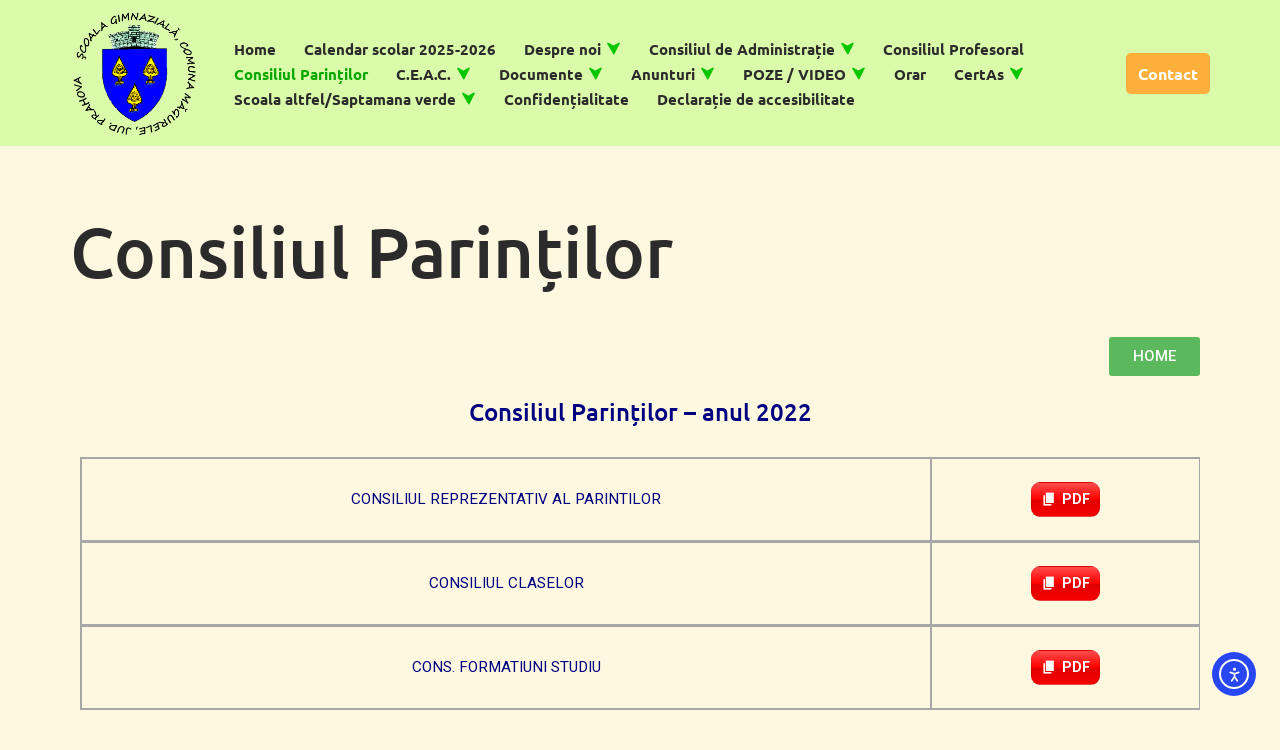

--- FILE ---
content_type: text/html; charset=UTF-8
request_url: https://www.scoala-magurele.ro/cons-par/
body_size: 148526
content:
<!DOCTYPE html>
<html lang="ro-RO">
<head>
<meta charset="UTF-8">
<meta name="viewport" content="width=device-width, initial-scale=1, minimum-scale=1">
<link rel="profile" href="https://gmpg.org/xfn/11">
<title>Consiliul Parinților &#8211; Școală Gimnazială Măgurele</title>
<meta name='robots' content='max-image-preview:large' />
<link rel='dns-prefetch' href='//www.scoala-magurele.ro' />
<link rel='dns-prefetch' href='//cdn.elementor.com' />
<link rel='dns-prefetch' href='//fonts.googleapis.com' />
<link href='https://fonts.gstatic.com' crossorigin rel='preconnect' />
<link rel="alternate" type="application/rss+xml" title="Școală Gimnazială Măgurele &raquo; Flux" href="https://www.scoala-magurele.ro/feed/" />
<script>
window._wpemojiSettings = {"baseUrl":"https:\/\/s.w.org\/images\/core\/emoji\/15.0.3\/72x72\/","ext":".png","svgUrl":"https:\/\/s.w.org\/images\/core\/emoji\/15.0.3\/svg\/","svgExt":".svg","source":{"concatemoji":"https:\/\/www.scoala-magurele.ro\/wp-includes\/js\/wp-emoji-release.min.js?ver=b522e6a2a119761028f94f9d5887a20f"}};
/*! This file is auto-generated */
!function(i,n){var o,s,e;function c(e){try{var t={supportTests:e,timestamp:(new Date).valueOf()};sessionStorage.setItem(o,JSON.stringify(t))}catch(e){}}function p(e,t,n){e.clearRect(0,0,e.canvas.width,e.canvas.height),e.fillText(t,0,0);var t=new Uint32Array(e.getImageData(0,0,e.canvas.width,e.canvas.height).data),r=(e.clearRect(0,0,e.canvas.width,e.canvas.height),e.fillText(n,0,0),new Uint32Array(e.getImageData(0,0,e.canvas.width,e.canvas.height).data));return t.every(function(e,t){return e===r[t]})}function u(e,t,n){switch(t){case"flag":return n(e,"\ud83c\udff3\ufe0f\u200d\u26a7\ufe0f","\ud83c\udff3\ufe0f\u200b\u26a7\ufe0f")?!1:!n(e,"\ud83c\uddfa\ud83c\uddf3","\ud83c\uddfa\u200b\ud83c\uddf3")&&!n(e,"\ud83c\udff4\udb40\udc67\udb40\udc62\udb40\udc65\udb40\udc6e\udb40\udc67\udb40\udc7f","\ud83c\udff4\u200b\udb40\udc67\u200b\udb40\udc62\u200b\udb40\udc65\u200b\udb40\udc6e\u200b\udb40\udc67\u200b\udb40\udc7f");case"emoji":return!n(e,"\ud83d\udc26\u200d\u2b1b","\ud83d\udc26\u200b\u2b1b")}return!1}function f(e,t,n){var r="undefined"!=typeof WorkerGlobalScope&&self instanceof WorkerGlobalScope?new OffscreenCanvas(300,150):i.createElement("canvas"),a=r.getContext("2d",{willReadFrequently:!0}),o=(a.textBaseline="top",a.font="600 32px Arial",{});return e.forEach(function(e){o[e]=t(a,e,n)}),o}function t(e){var t=i.createElement("script");t.src=e,t.defer=!0,i.head.appendChild(t)}"undefined"!=typeof Promise&&(o="wpEmojiSettingsSupports",s=["flag","emoji"],n.supports={everything:!0,everythingExceptFlag:!0},e=new Promise(function(e){i.addEventListener("DOMContentLoaded",e,{once:!0})}),new Promise(function(t){var n=function(){try{var e=JSON.parse(sessionStorage.getItem(o));if("object"==typeof e&&"number"==typeof e.timestamp&&(new Date).valueOf()<e.timestamp+604800&&"object"==typeof e.supportTests)return e.supportTests}catch(e){}return null}();if(!n){if("undefined"!=typeof Worker&&"undefined"!=typeof OffscreenCanvas&&"undefined"!=typeof URL&&URL.createObjectURL&&"undefined"!=typeof Blob)try{var e="postMessage("+f.toString()+"("+[JSON.stringify(s),u.toString(),p.toString()].join(",")+"));",r=new Blob([e],{type:"text/javascript"}),a=new Worker(URL.createObjectURL(r),{name:"wpTestEmojiSupports"});return void(a.onmessage=function(e){c(n=e.data),a.terminate(),t(n)})}catch(e){}c(n=f(s,u,p))}t(n)}).then(function(e){for(var t in e)n.supports[t]=e[t],n.supports.everything=n.supports.everything&&n.supports[t],"flag"!==t&&(n.supports.everythingExceptFlag=n.supports.everythingExceptFlag&&n.supports[t]);n.supports.everythingExceptFlag=n.supports.everythingExceptFlag&&!n.supports.flag,n.DOMReady=!1,n.readyCallback=function(){n.DOMReady=!0}}).then(function(){return e}).then(function(){var e;n.supports.everything||(n.readyCallback(),(e=n.source||{}).concatemoji?t(e.concatemoji):e.wpemoji&&e.twemoji&&(t(e.twemoji),t(e.wpemoji)))}))}((window,document),window._wpemojiSettings);
</script>
<link rel='stylesheet' id='twb-open-sans-css' href='https://fonts.googleapis.com/css?family=Open+Sans%3A300%2C400%2C500%2C600%2C700%2C800&#038;display=swap&#038;ver=6.6.2' media='all' />
<link rel='stylesheet' id='twbbwg-global-css' href='//www.scoala-magurele.ro/wp-content/cache/wpfc-minified/dgovf9xc/5psnp.css' media='all' />
<style id='wp-emoji-styles-inline-css'>
img.wp-smiley, img.emoji {
display: inline !important;
border: none !important;
box-shadow: none !important;
height: 1em !important;
width: 1em !important;
margin: 0 0.07em !important;
vertical-align: -0.1em !important;
background: none !important;
padding: 0 !important;
}
</style>
<link rel='stylesheet' id='f1rehead-slideshow-block-css' href='//www.scoala-magurele.ro/wp-content/plugins/slideshow-se/block/style-index.css?ver=1725347809' media='all' />
<link rel='stylesheet' id='awsm-ead-public-css' href='//www.scoala-magurele.ro/wp-content/cache/wpfc-minified/fjcxj15/5psnp.css' media='all' />
<link rel='stylesheet' id='bwg_fonts-css' href='//www.scoala-magurele.ro/wp-content/cache/wpfc-minified/6ncycvhq/5psnp.css' media='all' />
<link rel='stylesheet' id='sumoselect-css' href='//www.scoala-magurele.ro/wp-content/cache/wpfc-minified/6nebm15g/5psnp.css' media='all' />
<link rel='stylesheet' id='mCustomScrollbar-css' href='//www.scoala-magurele.ro/wp-content/cache/wpfc-minified/1fyc2xkd/5psnp.css' media='all' />
<link rel='stylesheet' id='bwg_googlefonts-css' href='https://fonts.googleapis.com/css?family=Ubuntu&#038;subset=greek,latin,greek-ext,vietnamese,cyrillic-ext,latin-ext,cyrillic' media='all' />
<link rel='stylesheet' id='bwg_frontend-css' href='//www.scoala-magurele.ro/wp-content/cache/wpfc-minified/7nvhciuc/5psnp.css' media='all' />
<link rel='stylesheet' id='ea11y-widget-fonts-css' href='//www.scoala-magurele.ro/wp-content/cache/wpfc-minified/7jy0r5xk/5psnp.css' media='all' />
<link rel='stylesheet' id='ea11y-skip-link-css' href='//www.scoala-magurele.ro/wp-content/cache/wpfc-minified/dg0bo485/5psnp.css' media='all' />
<link rel='stylesheet' id='neve-style-css' href='//www.scoala-magurele.ro/wp-content/cache/wpfc-minified/dianlkpr/5psnp.css' media='all' />
<style id='neve-style-inline-css'>
.nv-meta-list li.meta:not(:last-child):after { content:"/" }.nv-meta-list .no-mobile{
display:none;
}.nv-meta-list li.last::after{
content: ""!important;
}@media (min-width: 769px) {
.nv-meta-list .no-mobile {
display: inline-block;
}
.nv-meta-list li.last:not(:last-child)::after {
content: "/" !important;
}
}
.nav-ul .caret {color:var(--smiconcolor);}.nav-ul li .caret svg, .nav-ul li .caret img{width:var(--smiconsize, 0.5em);height:var(--smiconsize, 0.5em);}.nav-ul .sub-menu li {border-style: var(--itembstyle);}.nav-ul .sub-menu li:not(:last-child) {margin-bottom: var(--spacebetween );}
:root{ --container: 748px;--postwidth:100%; --primarybtnbg: var(--nv-primary-accent); --secondarybtnbg: rgba(0, 0, 0, 0); --primarybtnhoverbg: var(--nv-secondary-accent); --secondarybtnhoverbg: var(--nv-dark-bg); --primarybtncolor: #010101; --secondarybtncolor: var(--nv-dark-bg); --primarybtnhovercolor: #ffffff; --secondarybtnhovercolor: var(--nv-text-dark-bg);--primarybtnborderradius:0;--secondarybtnborderradius:0;--secondarybtnborderwidth:2px;--btnpadding:12px 24px;--primarybtnpadding:12px 24px;--secondarybtnpadding:calc(12px - 2px) calc(24px - 2px); --btnfs: 14px; --btnlineheight: 1.6em; --bodyfontfamily: Ubuntu; --bodyfontsize: 16px; --bodylineheight: 1.7em; --bodyletterspacing: 0px; --bodyfontweight: 500; --bodytexttransform: none; --headingsfontfamily: Ubuntu; --h1fontsize: 39px; --h1fontweight: 600; --h1lineheight: 1.2em; --h1letterspacing: 0px; --h1texttransform: none; --h2fontsize: 28px; --h2fontweight: 600; --h2lineheight: 1.3em; --h2letterspacing: 0px; --h2texttransform: none; --h3fontsize: 20px; --h3fontweight: 600; --h3lineheight: 1.3em; --h3letterspacing: 0px; --h3texttransform: none; --h4fontsize: 16px; --h4fontweight: 600; --h4lineheight: 1.3em; --h4letterspacing: 0px; --h4texttransform: none; --h5fontsize: 14px; --h5fontweight: 600; --h5lineheight: 1.3em; --h5letterspacing: 0px; --h5texttransform: none; --h6fontsize: 14px; --h6fontweight: 600; --h6lineheight: 1.3em; --h6letterspacing: 0px; --h6texttransform: none;--formfieldborderwidth:2px;--formfieldborderradius:0; --formfieldbgcolor: var(--nv-site-bg); --formfieldbordercolor: var(--nv-light-bg); --formfieldcolor: var(--nv-text-color);--formfieldpadding:10px 12px 10px 12px;; } .single-post-container .alignfull > [class*="__inner-container"], .single-post-container .alignwide > [class*="__inner-container"]{ max-width:718px } .nv-meta-list{ --avatarsize: 20px; } .single .nv-meta-list{ --avatarsize: 20px; } .blog .blog-entry-title, .archive .blog-entry-title{ --fontsize: 28px; } .single h1.entry-title{ --fontsize: 28px; } .neve-main{ --boxshadow:0 3px 6px -5px rgba(0, 0, 0, 0.1), 0 4px 8px rgba(0, 0, 0, 0.1); } .nv-post-cover{ --height: 250px;--padding:40px 15px;--justify: flex-start; --textalign: left; --valign: center; } .nv-post-cover .nv-title-meta-wrap, .nv-page-title-wrap, .entry-header{ --textalign: left; } .nv-is-boxed.nv-title-meta-wrap{ --padding:40px 15px; --bgcolor: var(--nv-dark-bg); } .nv-overlay{ --opacity: 50; --blendmode: normal; } .nv-is-boxed.nv-comments-wrap{ --padding:20px; } .nv-is-boxed.comment-respond{ --padding:20px; } .single:not(.single-product), .page{ --c-vspace:0 0 0 0;; } .global-styled{ --bgcolor: var(--nv-site-bg); } .header-top{ --rowbcolor: var(--nv-light-bg); --color: #ffffff; --bgcolor: #000000; } .header-main{ --rowbcolor: var(--nv-light-bg); --color: var(--nv-text-color); --bgcolor: #d9fbaa; } .header-bottom{ --rowbcolor: var(--nv-light-bg); --color: var(--nv-text-color); --bgcolor: #ffffff; } .header-menu-sidebar-bg{ --justify: flex-start; --textalign: left;--flexg: 1;--wrapdropdownwidth: auto; --color: var(--nv-text-color); --bgcolor: var(--nv-site-bg); } .header-menu-sidebar{ width: 360px; } .builder-item--logo{ --maxwidth: 80px; --fs: 24px;--padding:10px 0;--margin:0; --textalign: left;--justify: flex-start; } .builder-item--nav-icon,.header-menu-sidebar .close-sidebar-panel .navbar-toggle{ --borderradius:0;--borderwidth:1px; } .builder-item--nav-icon{ --label-margin:0 5px 0 0;;--padding:10px 15px;--margin:0; } .builder-item--primary-menu{ --color: var(--nv-text-color); --hovercolor: #ffd600; --hovertextcolor: var(--nv-text-color); --activecolor: #06a700; --spacing: 20px; --height: 25px; --smiconcolor: #07c600;--padding:0;--margin:0; --fontfamily: Verdana,Geneva,sans-serif; --fontsize: 1em; --lineheight: 1.6em; --letterspacing: 0px; --fontweight: 600; --texttransform: none; --iconsize: 1em; } .builder-item--primary-menu .sub-menu{ --spacebetween: 0px; --bstyle: none; --itembstyle: none; } .hfg-is-group.has-primary-menu .inherit-ff{ --inheritedff: Verdana, Geneva, sans-serif; --inheritedfw: 600; } .builder-item--button_base{ --primarybtnbg: var(--nv-primary-accent); --primarybtncolor: #fff; --primarybtnhoverbg: var(--nv-primary-accent); --primarybtnhovercolor: #fff;--primarybtnborderradius:5px;--primarybtnshadow:none;--primarybtnhovershadow:none;--padding:8px 12px;--margin:0; } .footer-top-inner .row{ grid-template-columns:1fr 1fr 1fr; --valign: flex-start; } .footer-top{ --rowbcolor: var(--nv-light-bg); --color: var(--nv-text-color); --bgcolor: #ffffff; } .footer-main-inner .row{ grid-template-columns:1fr 1fr 1fr; --valign: flex-start; } .footer-main{ --rowbcolor: var(--nv-light-bg); --color: var(--nv-text-color); --bgcolor: var(--nv-site-bg); } .footer-bottom-inner .row{ grid-template-columns:1fr 3fr 1fr; --valign: flex-start; } .footer-bottom{ --rowbcolor: var(--nv-light-bg); --color: var(--nv-text-dark-bg); --bgcolor: var(--nv-dark-bg); } .builder-item--footer_copyright{ --padding:0;--margin:0; --fontsize: 1em; --lineheight: 1.6; --letterspacing: 0px; --fontweight: 500; --texttransform: none; --iconsize: 1em; --textalign: left;--justify: flex-start; } .page_header-top{ --rowbcolor: var(--nv-light-bg); --color: var(--nv-text-color); --bgcolor: var(--nv-site-bg); } .page_header-bottom{ --rowbcolor: var(--nv-light-bg); --color: var(--nv-text-color); --bgcolor: var(--nv-site-bg); } .nv-index-posts{ --padding:; --alignment: center; --gridspacing: 30px; --borderradius: 21px;--cardboxshadow:0 0 8px 0 rgba(0,0,0,0.3); --cardbgcolor: #fbf9f9; --cardcolor: #000000; } .scroll-to-top{ --color: var(--nv-text-dark-bg);--padding:8px 10px; --borderradius: 3px; --bgcolor: var(--nv-primary-accent); --hovercolor: var(--nv-text-dark-bg); --hoverbgcolor: var(--nv-primary-accent);--size:16px; } @media(min-width: 576px){ :root{ --container: 992px;--postwidth:50%;--btnpadding:12px 24px;--primarybtnpadding:12px 24px;--secondarybtnpadding:calc(12px - 2px) calc(24px - 2px); --btnfs: 14px; --btnlineheight: 1.6em; --bodyfontsize: 16px; --bodylineheight: 1.7em; --bodyletterspacing: 0px; --h1fontsize: 55px; --h1lineheight: 1.3em; --h1letterspacing: 0px; --h2fontsize: 34px; --h2lineheight: 1.3em; --h2letterspacing: 0px; --h3fontsize: 20px; --h3lineheight: 1.3em; --h3letterspacing: 0px; --h4fontsize: 16px; --h4lineheight: 1.3em; --h4letterspacing: 0px; --h5fontsize: 14px; --h5lineheight: 1.3em; --h5letterspacing: 0px; --h6fontsize: 14px; --h6lineheight: 1.3em; --h6letterspacing: 0px; } .single-post-container .alignfull > [class*="__inner-container"], .single-post-container .alignwide > [class*="__inner-container"]{ max-width:962px } .nv-meta-list{ --avatarsize: 20px; } .single .nv-meta-list{ --avatarsize: 20px; } .blog .blog-entry-title, .archive .blog-entry-title{ --fontsize: 32px; } .single h1.entry-title{ --fontsize: 40px; } .nv-post-cover{ --height: 320px;--padding:60px 30px;--justify: flex-start; --textalign: left; --valign: center; } .nv-post-cover .nv-title-meta-wrap, .nv-page-title-wrap, .entry-header{ --textalign: left; } .nv-is-boxed.nv-title-meta-wrap{ --padding:60px 30px; } .nv-is-boxed.nv-comments-wrap{ --padding:30px; } .nv-is-boxed.comment-respond{ --padding:30px; } .single:not(.single-product), .page{ --c-vspace:0 0 0 0;; } .header-menu-sidebar-bg{ --justify: flex-start; --textalign: left;--flexg: 1;--wrapdropdownwidth: auto; } .header-menu-sidebar{ width: 360px; } .builder-item--logo{ --maxwidth: 90px; --fs: 24px;--padding:10px 0;--margin:0; --textalign: left;--justify: flex-start; } .builder-item--nav-icon{ --label-margin:0 5px 0 0;;--padding:10px 15px;--margin:0; } .builder-item--primary-menu{ --spacing: 20px; --height: 25px;--padding:0;--margin:0; --fontsize: 1em; --lineheight: 1.6em; --letterspacing: 0px; --iconsize: 1em; } .builder-item--primary-menu .sub-menu{ --spacebetween: 0px; } .builder-item--button_base{ --padding:8px 12px;--margin:0; } .builder-item--footer_copyright{ --padding:0;--margin:0; --fontsize: 1em; --lineheight: 1.6; --letterspacing: 0px; --iconsize: 1em; --textalign: left;--justify: flex-start; } .nv-index-posts{ --padding:; --gridspacing: 30px; } .scroll-to-top{ --padding:8px 10px;--size:16px; } }@media(min-width: 960px){ :root{ --container: 1170px;--postwidth:50%;--btnpadding:12px 24px;--primarybtnpadding:12px 24px;--secondarybtnpadding:calc(12px - 2px) calc(24px - 2px); --btnfs: 16px; --btnlineheight: 1.6em; --bodyfontsize: 17px; --bodylineheight: 1.7em; --bodyletterspacing: 0px; --h1fontsize: 70px; --h1lineheight: 1.3em; --h1letterspacing: 0px; --h2fontsize: 46px; --h2lineheight: 1.3em; --h2letterspacing: 0px; --h3fontsize: 24px; --h3lineheight: 1.3em; --h3letterspacing: 0px; --h4fontsize: 20px; --h4lineheight: 1.3em; --h4letterspacing: 0px; --h5fontsize: 16px; --h5lineheight: 1.3em; --h5letterspacing: 0px; --h6fontsize: 16px; --h6lineheight: 1.3em; --h6letterspacing: 0px; } body:not(.single):not(.archive):not(.blog):not(.search):not(.error404) .neve-main > .container .col, body.post-type-archive-course .neve-main > .container .col, body.post-type-archive-llms_membership .neve-main > .container .col{ max-width: 100%; } body:not(.single):not(.archive):not(.blog):not(.search):not(.error404) .nv-sidebar-wrap, body.post-type-archive-course .nv-sidebar-wrap, body.post-type-archive-llms_membership .nv-sidebar-wrap{ max-width: 0%; } .neve-main > .archive-container .nv-index-posts.col{ max-width: 100%; } .neve-main > .archive-container .nv-sidebar-wrap{ max-width: 0%; } .neve-main > .single-post-container .nv-single-post-wrap.col{ max-width: 70%; } .single-post-container .alignfull > [class*="__inner-container"], .single-post-container .alignwide > [class*="__inner-container"]{ max-width:789px } .container-fluid.single-post-container .alignfull > [class*="__inner-container"], .container-fluid.single-post-container .alignwide > [class*="__inner-container"]{ max-width:calc(70% + 15px) } .neve-main > .single-post-container .nv-sidebar-wrap{ max-width: 30%; } .nv-meta-list{ --avatarsize: 20px; } .single .nv-meta-list{ --avatarsize: 20px; } .blog .blog-entry-title, .archive .blog-entry-title{ --fontsize: 32px; } .single h1.entry-title{ --fontsize: 65px; } .nv-post-cover{ --height: 400px;--padding:60px 40px;--justify: flex-start; --textalign: left; --valign: center; } .nv-post-cover .nv-title-meta-wrap, .nv-page-title-wrap, .entry-header{ --textalign: left; } .nv-is-boxed.nv-title-meta-wrap{ --padding:60px 40px; } .nv-is-boxed.nv-comments-wrap{ --padding:40px; } .nv-is-boxed.comment-respond{ --padding:40px; } .single:not(.single-product), .page{ --c-vspace:0 0 0 0;; } .header-menu-sidebar-bg{ --justify: flex-start; --textalign: left;--flexg: 1;--wrapdropdownwidth: auto; } .header-menu-sidebar{ width: 360px; } .builder-item--logo{ --maxwidth: 130px; --fs: 24px;--padding:0;--margin:0; --textalign: center;--justify: center; } .builder-item--nav-icon{ --label-margin:0 5px 0 0;;--padding:10px 15px;--margin:0; } .builder-item--primary-menu{ --spacing: 20px; --height: 25px; --smiconsize: 15px;--padding:0;--margin:0; --fontsize: 0.9em; --lineheight: 1.6em; --letterspacing: 0px; --iconsize: 0.9em; } .builder-item--primary-menu .sub-menu{ --spacebetween: 0px; } .builder-item--button_base{ --padding:8px 12px;--margin:0; } .builder-item--footer_copyright{ --padding:0;--margin:0; --fontsize: 1em; --lineheight: 1.6; --letterspacing: 0px; --iconsize: 1em; --textalign: center;--justify: center; } .nv-index-posts{ --padding:; --gridspacing: 29px; } .scroll-to-top{ --padding:8px 10px;--size:16px; } }#menu-item-21>.sub-menu{--gridcols:1fr 1fr 1fr}#menu-item-21>.sub-menu>li:nth-child(3n){border:0!important;}#menu-item-1195>.sub-menu{--gridcols:1fr 1fr 1fr}#menu-item-1195>.sub-menu>li:nth-child(3n){border:0!important;}#menu-item-216>.sub-menu{--gridcols:1fr 1fr 1fr}#menu-item-216>.sub-menu>li:nth-child(3n){border:0!important;}#menu-item-214>.sub-menu{--gridcols:1fr 1fr 1fr}#menu-item-214>.sub-menu>li:nth-child(3n){border:0!important;}#menu-item-688>.sub-menu{--gridcols:1fr 1fr 1fr}#menu-item-688>.sub-menu>li:nth-child(3n){border:0!important;}#menu-item-665>.sub-menu{--gridcols:1fr 1fr 1fr}#menu-item-665>.sub-menu>li:nth-child(3n){border:0!important;}#menu-item-2488>.sub-menu{--gridcols:1fr 1fr 1fr}#menu-item-2488>.sub-menu>li:nth-child(3n){border:0!important;}#menu-item-298>.sub-menu{--gridcols:1fr 1fr 1fr}#menu-item-298>.sub-menu>li:nth-child(3n){border:0!important;}#menu-item-2334>.sub-menu{--gridcols:1fr 1fr 1fr}#menu-item-2334>.sub-menu>li:nth-child(3n){border:0!important;}#menu-item-1741>.sub-menu{--gridcols:1fr 1fr 1fr}#menu-item-1741>.sub-menu>li:nth-child(3n){border:0!important;}#menu-item-2393>.sub-menu{--gridcols:1fr 1fr 1fr}#menu-item-2393>.sub-menu>li:nth-child(3n){border:0!important;}#menu-item-2692>.sub-menu{--gridcols:1fr 1fr 1fr}#menu-item-2692>.sub-menu>li:nth-child(3n){border:0!important;}#menu-item-2803>.sub-menu{--gridcols:1fr 1fr 1fr}#menu-item-2803>.sub-menu>li:nth-child(3n){border:0!important;}#menu-item-901>.sub-menu{--gridcols:1fr 1fr 1fr}#menu-item-901>.sub-menu>li:nth-child(3n){border:0!important;}#menu-item-2698>.sub-menu{--gridcols:1fr 1fr 1fr}#menu-item-2698>.sub-menu>li:nth-child(3n){border:0!important;}.nv-content-wrap .elementor a:not(.button):not(.wp-block-file__button){ text-decoration: none; }.scroll-to-top {right: 20px; border: none; position: fixed; bottom: 30px; display: none; opacity: 0; visibility: hidden; transition: opacity 0.3s ease-in-out, visibility 0.3s ease-in-out; align-items: center; justify-content: center; z-index: 999; } @supports (-webkit-overflow-scrolling: touch) { .scroll-to-top { bottom: 74px; } } .scroll-to-top.image { background-position: center; } .scroll-to-top .scroll-to-top-image { width: 100%; height: 100%; } .scroll-to-top .scroll-to-top-label { margin: 0; padding: 5px; } .scroll-to-top:hover { text-decoration: none; } .scroll-to-top.scroll-to-top-left {left: 20px; right: unset;} .scroll-to-top.scroll-show-mobile { display: flex; } @media (min-width: 960px) { .scroll-to-top { display: flex; } }.scroll-to-top { color: var(--color); padding: var(--padding); border-radius: var(--borderradius); background: var(--bgcolor); } .scroll-to-top:hover, .scroll-to-top:focus { color: var(--hovercolor); background: var(--hoverbgcolor); } .scroll-to-top-icon, .scroll-to-top.image .scroll-to-top-image { width: var(--size); height: var(--size); } .scroll-to-top-image { background-image: var(--bgimage); background-size: cover; }:root{--nv-primary-accent:#fcaf3b;--nv-secondary-accent:#ab641d;--nv-site-bg:#ffffff;--nv-light-bg:#ededed;--nv-dark-bg:#14171c;--nv-text-color:#2b2b2b;--nv-text-dark-bg:#ffffff;--nv-c-1:#77b978;--nv-c-2:#f37262;--nv-fallback-ff:Arial, Helvetica, sans-serif;}
:root{--e-global-color-nvprimaryaccent:#fcaf3b;--e-global-color-nvsecondaryaccent:#ab641d;--e-global-color-nvsitebg:#ffffff;--e-global-color-nvlightbg:#ededed;--e-global-color-nvdarkbg:#14171c;--e-global-color-nvtextcolor:#2b2b2b;--e-global-color-nvtextdarkbg:#ffffff;--e-global-color-nvc1:#77b978;--e-global-color-nvc2:#f37262;}
</style>
<link rel='stylesheet' id='neve-blog-pro-css' href='//www.scoala-magurele.ro/wp-content/cache/wpfc-minified/6oi6evmp/5psnp.css' media='all' />
<link rel='stylesheet' id='forget-about-shortcode-buttons-css' href='//www.scoala-magurele.ro/wp-content/cache/wpfc-minified/kcc4k4pu/5psnp.css' media='all' />
<link rel='stylesheet' id='elementor-icons-css' href='//www.scoala-magurele.ro/wp-content/cache/wpfc-minified/7js8wc5t/5ptb9.css' media='all' />
<link rel='stylesheet' id='elementor-frontend-css' href='//www.scoala-magurele.ro/wp-content/cache/wpfc-minified/qikjj8yp/5ptb9.css' media='all' />
<link rel='stylesheet' id='swiper-css' href='//www.scoala-magurele.ro/wp-content/cache/wpfc-minified/1dif3bkd/5ptb9.css' media='all' />
<link rel='stylesheet' id='e-swiper-css' href='//www.scoala-magurele.ro/wp-content/cache/wpfc-minified/lbixher8/5ptb9.css' media='all' />
<link rel='stylesheet' id='elementor-post-149-css' href='https://www.scoala-magurele.ro/wp-content/uploads/elementor/css/post-149.css?ver=1741683027' media='all' />
<link rel='stylesheet' id='elementor-pro-css' href='//www.scoala-magurele.ro/wp-content/cache/wpfc-minified/knbkp0hp/5ptb9.css' media='all' />
<link rel='stylesheet' id='neve-elementor-widgets-styles-css' href='//www.scoala-magurele.ro/wp-content/cache/wpfc-minified/79brc6o8/5ptb9.css' media='all' />
<link rel='stylesheet' id='widget-text-editor-css' href='//www.scoala-magurele.ro/wp-content/cache/wpfc-minified/lacca23n/5ptb9.css' media='all' />
<link rel='stylesheet' id='elementor-post-642-css' href='https://www.scoala-magurele.ro/wp-content/uploads/elementor/css/post-642.css?ver=1741688655' media='all' />
<link rel='stylesheet' id='neve-google-font-ubuntu-css' href='//fonts.googleapis.com/css?family=Ubuntu%3A400%2C500%2C600&#038;display=swap&#038;subset=latin-ext&#038;ver=3.8.3' media='all' />
<link rel='stylesheet' id='hfg_module-css' href='//www.scoala-magurele.ro/wp-content/cache/wpfc-minified/f6dfeppx/5psnp.css' media='all' />
<link rel='stylesheet' id='google-fonts-1-css' href='https://fonts.googleapis.com/css?family=Roboto%3A100%2C100italic%2C200%2C200italic%2C300%2C300italic%2C400%2C400italic%2C500%2C500italic%2C600%2C600italic%2C700%2C700italic%2C800%2C800italic%2C900%2C900italic%7CRoboto+Slab%3A100%2C100italic%2C200%2C200italic%2C300%2C300italic%2C400%2C400italic%2C500%2C500italic%2C600%2C600italic%2C700%2C700italic%2C800%2C800italic%2C900%2C900italic&#038;display=auto&#038;subset=latin-ext&#038;ver=6.6.2' media='all' />
<link rel="preconnect" href="https://fonts.gstatic.com/" crossorigin><script src='//www.scoala-magurele.ro/wp-content/cache/wpfc-minified/d30r6aei/5psnp.js' type="text/javascript"></script>
<!-- <script src="https://www.scoala-magurele.ro/wp-includes/js/jquery/jquery.min.js?ver=3.7.1" id="jquery-core-js"></script> -->
<!-- <script src="https://www.scoala-magurele.ro/wp-includes/js/jquery/jquery-migrate.min.js?ver=3.4.1" id="jquery-migrate-js"></script> -->
<!-- <script src="https://www.scoala-magurele.ro/wp-content/plugins/photo-gallery/booster/assets/js/circle-progress.js?ver=1.2.2" id="twbbwg-circle-js"></script> -->
<script id="twbbwg-global-js-extra">
var twb = {"nonce":"70a8ab5646","ajax_url":"https:\/\/www.scoala-magurele.ro\/wp-admin\/admin-ajax.php","plugin_url":"https:\/\/www.scoala-magurele.ro\/wp-content\/plugins\/photo-gallery\/booster","href":"https:\/\/www.scoala-magurele.ro\/wp-admin\/admin.php?page=twbbwg_photo-gallery"};
var twb = {"nonce":"70a8ab5646","ajax_url":"https:\/\/www.scoala-magurele.ro\/wp-admin\/admin-ajax.php","plugin_url":"https:\/\/www.scoala-magurele.ro\/wp-content\/plugins\/photo-gallery\/booster","href":"https:\/\/www.scoala-magurele.ro\/wp-admin\/admin.php?page=twbbwg_photo-gallery"};
</script>
<script src='//www.scoala-magurele.ro/wp-content/cache/wpfc-minified/md0npvro/5psnp.js' type="text/javascript"></script>
<!-- <script src="https://www.scoala-magurele.ro/wp-content/plugins/photo-gallery/booster/assets/js/global.js?ver=1.0.0" id="twbbwg-global-js"></script> -->
<!-- <script src="https://www.scoala-magurele.ro/wp-content/plugins/photo-gallery/js/jquery.sumoselect.min.js?ver=3.4.6" id="sumoselect-js"></script> -->
<!-- <script src="https://www.scoala-magurele.ro/wp-content/plugins/photo-gallery/js/tocca.min.js?ver=2.0.9" id="bwg_mobile-js"></script> -->
<!-- <script src="https://www.scoala-magurele.ro/wp-content/plugins/photo-gallery/js/jquery.mCustomScrollbar.concat.min.js?ver=3.1.5" id="mCustomScrollbar-js"></script> -->
<!-- <script src="https://www.scoala-magurele.ro/wp-content/plugins/photo-gallery/js/jquery.fullscreen.min.js?ver=0.6.0" id="jquery-fullscreen-js"></script> -->
<script id="bwg_frontend-js-extra">
var bwg_objectsL10n = {"bwg_field_required":"field is required.","bwg_mail_validation":"Aceasta nu este o adres\u0103 de email valid\u0103.","bwg_search_result":"Nu exista imagini care se potrivesc dvs. de c\u0103utare.","bwg_select_tag":"Select Tag","bwg_order_by":"Order By","bwg_search":"C\u0103utare","bwg_show_ecommerce":"Show Ecommerce","bwg_hide_ecommerce":"Hide Ecommerce","bwg_show_comments":"Afi\u0219eaz\u0103 comentarii","bwg_hide_comments":" Ascunde comentarii","bwg_restore":"Restaurare","bwg_maximize":"Maximiza","bwg_fullscreen":"Fullscreen","bwg_exit_fullscreen":"Ie\u0219i\u021bi pe tot ecranul","bwg_search_tag":"SEARCH...","bwg_tag_no_match":"No tags found","bwg_all_tags_selected":"All tags selected","bwg_tags_selected":"tags selected","play":"Juca","pause":"Pauz\u0103","is_pro":"","bwg_play":"Juca","bwg_pause":"Pauz\u0103","bwg_hide_info":"Ascunde detaliile","bwg_show_info":"Arat\u0103-info","bwg_hide_rating":"Ascunde evaluare","bwg_show_rating":"Arat\u0103-evaluare","ok":"Ok","cancel":"Cancel","select_all":"Select all","lazy_load":"0","lazy_loader":"https:\/\/www.scoala-magurele.ro\/wp-content\/plugins\/photo-gallery\/images\/ajax_loader.png","front_ajax":"0","bwg_tag_see_all":"see all tags","bwg_tag_see_less":"see less tags"};
</script>
<script src='//www.scoala-magurele.ro/wp-content/cache/wpfc-minified/6ju7vmca/5psnp.js' type="text/javascript"></script>
<!-- <script src="https://www.scoala-magurele.ro/wp-content/plugins/photo-gallery/js/scripts.min.js?ver=1.8.35" id="bwg_frontend-js"></script> -->
<link rel="https://api.w.org/" href="https://www.scoala-magurele.ro/wp-json/" /><link rel="alternate" title="JSON" type="application/json" href="https://www.scoala-magurele.ro/wp-json/wp/v2/pages/642" /><link rel="canonical" href="https://www.scoala-magurele.ro/cons-par/" />
<link rel="alternate" title="oEmbed (JSON)" type="application/json+oembed" href="https://www.scoala-magurele.ro/wp-json/oembed/1.0/embed?url=https%3A%2F%2Fwww.scoala-magurele.ro%2Fcons-par%2F" />
<link rel="alternate" title="oEmbed (XML)" type="text/xml+oembed" href="https://www.scoala-magurele.ro/wp-json/oembed/1.0/embed?url=https%3A%2F%2Fwww.scoala-magurele.ro%2Fcons-par%2F&#038;format=xml" />
<link rel="preconnect" href="https://fonts.googleapis.com">
<link rel="preconnect" href="https://fonts.gstatic.com">
<link href='https://fonts.googleapis.com/css2?display=swap&family=Ubuntu:wght@500' rel='stylesheet'><meta name="generator" content="Elementor 3.25.3; features: additional_custom_breakpoints, e_optimized_control_loading; settings: css_print_method-external, google_font-enabled, font_display-auto">
<style>
.e-con.e-parent:nth-of-type(n+4):not(.e-lazyloaded):not(.e-no-lazyload),
.e-con.e-parent:nth-of-type(n+4):not(.e-lazyloaded):not(.e-no-lazyload) * {
background-image: none !important;
}
@media screen and (max-height: 1024px) {
.e-con.e-parent:nth-of-type(n+3):not(.e-lazyloaded):not(.e-no-lazyload),
.e-con.e-parent:nth-of-type(n+3):not(.e-lazyloaded):not(.e-no-lazyload) * {
background-image: none !important;
}
}
@media screen and (max-height: 640px) {
.e-con.e-parent:nth-of-type(n+2):not(.e-lazyloaded):not(.e-no-lazyload),
.e-con.e-parent:nth-of-type(n+2):not(.e-lazyloaded):not(.e-no-lazyload) * {
background-image: none !important;
}
}
</style>
<link rel="icon" href="https://www.scoala-magurele.ro/wp-content/uploads/2022/11/cropped-logo-512-w-32x32.png" sizes="32x32" />
<link rel="icon" href="https://www.scoala-magurele.ro/wp-content/uploads/2022/11/cropped-logo-512-w-192x192.png" sizes="192x192" />
<link rel="apple-touch-icon" href="https://www.scoala-magurele.ro/wp-content/uploads/2022/11/cropped-logo-512-w-180x180.png" />
<meta name="msapplication-TileImage" content="https://www.scoala-magurele.ro/wp-content/uploads/2022/11/cropped-logo-512-w-270x270.png" />
<style id="wp-custom-css">
body {
background-color: #fff8e1;
}
.nv-meta-list, .entry-title  {display:none}
@font-face {
font-family: 'NotoSans';
src: url("/fonts/NotoSans-Regular.ttf") format("woff2"),
url("/fonts/NotoSans-Regular.ttf") format("ttf");
font-weight: normal;
font-style: normal;
}
</style>
<style id="egf-frontend-styles" type="text/css">
p {font-family: 'Ubuntu', sans-serif;font-style: normal;font-weight: 500;text-decoration: none;text-transform: none;} h1 {font-family: 'Ubuntu', sans-serif;font-style: normal;font-weight: 500;text-decoration: none;text-transform: none;} h2 {font-family: 'Ubuntu', sans-serif;font-style: normal;font-weight: 500;text-decoration: none;text-transform: none;} h3 {font-family: 'Ubuntu', sans-serif;font-style: normal;font-weight: 500;text-decoration: none;text-transform: none;} h4 {font-family: 'Ubuntu', sans-serif;font-style: normal;font-weight: 500;} h5 {font-family: 'Ubuntu', sans-serif;font-style: normal;font-weight: 500;text-decoration: none;text-transform: none;} h6 {font-family: 'Ubuntu', sans-serif;font-style: normal;font-weight: 500;text-decoration: none;text-transform: none;} 	</style>
<!-- Fonts Plugin CSS - https://fontsplugin.com/ -->
<style>
/* Cached: January 12, 2026 at 5:57pm */
/* cyrillic-ext */
@font-face {
font-family: 'Ubuntu';
font-style: italic;
font-weight: 300;
font-display: swap;
src: url(https://fonts.gstatic.com/s/ubuntu/v21/4iCp6KVjbNBYlgoKejZftVyCN4Ffgg.woff2) format('woff2');
unicode-range: U+0460-052F, U+1C80-1C8A, U+20B4, U+2DE0-2DFF, U+A640-A69F, U+FE2E-FE2F;
}
/* cyrillic */
@font-face {
font-family: 'Ubuntu';
font-style: italic;
font-weight: 300;
font-display: swap;
src: url(https://fonts.gstatic.com/s/ubuntu/v21/4iCp6KVjbNBYlgoKejZftVyLN4Ffgg.woff2) format('woff2');
unicode-range: U+0301, U+0400-045F, U+0490-0491, U+04B0-04B1, U+2116;
}
/* greek-ext */
@font-face {
font-family: 'Ubuntu';
font-style: italic;
font-weight: 300;
font-display: swap;
src: url(https://fonts.gstatic.com/s/ubuntu/v21/4iCp6KVjbNBYlgoKejZftVyDN4Ffgg.woff2) format('woff2');
unicode-range: U+1F00-1FFF;
}
/* greek */
@font-face {
font-family: 'Ubuntu';
font-style: italic;
font-weight: 300;
font-display: swap;
src: url(https://fonts.gstatic.com/s/ubuntu/v21/4iCp6KVjbNBYlgoKejZftVyMN4Ffgg.woff2) format('woff2');
unicode-range: U+0370-0377, U+037A-037F, U+0384-038A, U+038C, U+038E-03A1, U+03A3-03FF;
}
/* latin-ext */
@font-face {
font-family: 'Ubuntu';
font-style: italic;
font-weight: 300;
font-display: swap;
src: url(https://fonts.gstatic.com/s/ubuntu/v21/4iCp6KVjbNBYlgoKejZftVyBN4Ffgg.woff2) format('woff2');
unicode-range: U+0100-02BA, U+02BD-02C5, U+02C7-02CC, U+02CE-02D7, U+02DD-02FF, U+0304, U+0308, U+0329, U+1D00-1DBF, U+1E00-1E9F, U+1EF2-1EFF, U+2020, U+20A0-20AB, U+20AD-20C0, U+2113, U+2C60-2C7F, U+A720-A7FF;
}
/* latin */
@font-face {
font-family: 'Ubuntu';
font-style: italic;
font-weight: 300;
font-display: swap;
src: url(https://fonts.gstatic.com/s/ubuntu/v21/4iCp6KVjbNBYlgoKejZftVyPN4E.woff2) format('woff2');
unicode-range: U+0000-00FF, U+0131, U+0152-0153, U+02BB-02BC, U+02C6, U+02DA, U+02DC, U+0304, U+0308, U+0329, U+2000-206F, U+20AC, U+2122, U+2191, U+2193, U+2212, U+2215, U+FEFF, U+FFFD;
}
/* cyrillic-ext */
@font-face {
font-family: 'Ubuntu';
font-style: italic;
font-weight: 400;
font-display: swap;
src: url(https://fonts.gstatic.com/s/ubuntu/v21/4iCu6KVjbNBYlgoKej75l0mwFg.woff2) format('woff2');
unicode-range: U+0460-052F, U+1C80-1C8A, U+20B4, U+2DE0-2DFF, U+A640-A69F, U+FE2E-FE2F;
}
/* cyrillic */
@font-face {
font-family: 'Ubuntu';
font-style: italic;
font-weight: 400;
font-display: swap;
src: url(https://fonts.gstatic.com/s/ubuntu/v21/4iCu6KVjbNBYlgoKej7wl0mwFg.woff2) format('woff2');
unicode-range: U+0301, U+0400-045F, U+0490-0491, U+04B0-04B1, U+2116;
}
/* greek-ext */
@font-face {
font-family: 'Ubuntu';
font-style: italic;
font-weight: 400;
font-display: swap;
src: url(https://fonts.gstatic.com/s/ubuntu/v21/4iCu6KVjbNBYlgoKej74l0mwFg.woff2) format('woff2');
unicode-range: U+1F00-1FFF;
}
/* greek */
@font-face {
font-family: 'Ubuntu';
font-style: italic;
font-weight: 400;
font-display: swap;
src: url(https://fonts.gstatic.com/s/ubuntu/v21/4iCu6KVjbNBYlgoKej73l0mwFg.woff2) format('woff2');
unicode-range: U+0370-0377, U+037A-037F, U+0384-038A, U+038C, U+038E-03A1, U+03A3-03FF;
}
/* latin-ext */
@font-face {
font-family: 'Ubuntu';
font-style: italic;
font-weight: 400;
font-display: swap;
src: url(https://fonts.gstatic.com/s/ubuntu/v21/4iCu6KVjbNBYlgoKej76l0mwFg.woff2) format('woff2');
unicode-range: U+0100-02BA, U+02BD-02C5, U+02C7-02CC, U+02CE-02D7, U+02DD-02FF, U+0304, U+0308, U+0329, U+1D00-1DBF, U+1E00-1E9F, U+1EF2-1EFF, U+2020, U+20A0-20AB, U+20AD-20C0, U+2113, U+2C60-2C7F, U+A720-A7FF;
}
/* latin */
@font-face {
font-family: 'Ubuntu';
font-style: italic;
font-weight: 400;
font-display: swap;
src: url(https://fonts.gstatic.com/s/ubuntu/v21/4iCu6KVjbNBYlgoKej70l0k.woff2) format('woff2');
unicode-range: U+0000-00FF, U+0131, U+0152-0153, U+02BB-02BC, U+02C6, U+02DA, U+02DC, U+0304, U+0308, U+0329, U+2000-206F, U+20AC, U+2122, U+2191, U+2193, U+2212, U+2215, U+FEFF, U+FFFD;
}
/* cyrillic-ext */
@font-face {
font-family: 'Ubuntu';
font-style: italic;
font-weight: 500;
font-display: swap;
src: url(https://fonts.gstatic.com/s/ubuntu/v21/4iCp6KVjbNBYlgoKejYHtFyCN4Ffgg.woff2) format('woff2');
unicode-range: U+0460-052F, U+1C80-1C8A, U+20B4, U+2DE0-2DFF, U+A640-A69F, U+FE2E-FE2F;
}
/* cyrillic */
@font-face {
font-family: 'Ubuntu';
font-style: italic;
font-weight: 500;
font-display: swap;
src: url(https://fonts.gstatic.com/s/ubuntu/v21/4iCp6KVjbNBYlgoKejYHtFyLN4Ffgg.woff2) format('woff2');
unicode-range: U+0301, U+0400-045F, U+0490-0491, U+04B0-04B1, U+2116;
}
/* greek-ext */
@font-face {
font-family: 'Ubuntu';
font-style: italic;
font-weight: 500;
font-display: swap;
src: url(https://fonts.gstatic.com/s/ubuntu/v21/4iCp6KVjbNBYlgoKejYHtFyDN4Ffgg.woff2) format('woff2');
unicode-range: U+1F00-1FFF;
}
/* greek */
@font-face {
font-family: 'Ubuntu';
font-style: italic;
font-weight: 500;
font-display: swap;
src: url(https://fonts.gstatic.com/s/ubuntu/v21/4iCp6KVjbNBYlgoKejYHtFyMN4Ffgg.woff2) format('woff2');
unicode-range: U+0370-0377, U+037A-037F, U+0384-038A, U+038C, U+038E-03A1, U+03A3-03FF;
}
/* latin-ext */
@font-face {
font-family: 'Ubuntu';
font-style: italic;
font-weight: 500;
font-display: swap;
src: url(https://fonts.gstatic.com/s/ubuntu/v21/4iCp6KVjbNBYlgoKejYHtFyBN4Ffgg.woff2) format('woff2');
unicode-range: U+0100-02BA, U+02BD-02C5, U+02C7-02CC, U+02CE-02D7, U+02DD-02FF, U+0304, U+0308, U+0329, U+1D00-1DBF, U+1E00-1E9F, U+1EF2-1EFF, U+2020, U+20A0-20AB, U+20AD-20C0, U+2113, U+2C60-2C7F, U+A720-A7FF;
}
/* latin */
@font-face {
font-family: 'Ubuntu';
font-style: italic;
font-weight: 500;
font-display: swap;
src: url(https://fonts.gstatic.com/s/ubuntu/v21/4iCp6KVjbNBYlgoKejYHtFyPN4E.woff2) format('woff2');
unicode-range: U+0000-00FF, U+0131, U+0152-0153, U+02BB-02BC, U+02C6, U+02DA, U+02DC, U+0304, U+0308, U+0329, U+2000-206F, U+20AC, U+2122, U+2191, U+2193, U+2212, U+2215, U+FEFF, U+FFFD;
}
/* cyrillic-ext */
@font-face {
font-family: 'Ubuntu';
font-style: italic;
font-weight: 700;
font-display: swap;
src: url(https://fonts.gstatic.com/s/ubuntu/v21/4iCp6KVjbNBYlgoKejZPslyCN4Ffgg.woff2) format('woff2');
unicode-range: U+0460-052F, U+1C80-1C8A, U+20B4, U+2DE0-2DFF, U+A640-A69F, U+FE2E-FE2F;
}
/* cyrillic */
@font-face {
font-family: 'Ubuntu';
font-style: italic;
font-weight: 700;
font-display: swap;
src: url(https://fonts.gstatic.com/s/ubuntu/v21/4iCp6KVjbNBYlgoKejZPslyLN4Ffgg.woff2) format('woff2');
unicode-range: U+0301, U+0400-045F, U+0490-0491, U+04B0-04B1, U+2116;
}
/* greek-ext */
@font-face {
font-family: 'Ubuntu';
font-style: italic;
font-weight: 700;
font-display: swap;
src: url(https://fonts.gstatic.com/s/ubuntu/v21/4iCp6KVjbNBYlgoKejZPslyDN4Ffgg.woff2) format('woff2');
unicode-range: U+1F00-1FFF;
}
/* greek */
@font-face {
font-family: 'Ubuntu';
font-style: italic;
font-weight: 700;
font-display: swap;
src: url(https://fonts.gstatic.com/s/ubuntu/v21/4iCp6KVjbNBYlgoKejZPslyMN4Ffgg.woff2) format('woff2');
unicode-range: U+0370-0377, U+037A-037F, U+0384-038A, U+038C, U+038E-03A1, U+03A3-03FF;
}
/* latin-ext */
@font-face {
font-family: 'Ubuntu';
font-style: italic;
font-weight: 700;
font-display: swap;
src: url(https://fonts.gstatic.com/s/ubuntu/v21/4iCp6KVjbNBYlgoKejZPslyBN4Ffgg.woff2) format('woff2');
unicode-range: U+0100-02BA, U+02BD-02C5, U+02C7-02CC, U+02CE-02D7, U+02DD-02FF, U+0304, U+0308, U+0329, U+1D00-1DBF, U+1E00-1E9F, U+1EF2-1EFF, U+2020, U+20A0-20AB, U+20AD-20C0, U+2113, U+2C60-2C7F, U+A720-A7FF;
}
/* latin */
@font-face {
font-family: 'Ubuntu';
font-style: italic;
font-weight: 700;
font-display: swap;
src: url(https://fonts.gstatic.com/s/ubuntu/v21/4iCp6KVjbNBYlgoKejZPslyPN4E.woff2) format('woff2');
unicode-range: U+0000-00FF, U+0131, U+0152-0153, U+02BB-02BC, U+02C6, U+02DA, U+02DC, U+0304, U+0308, U+0329, U+2000-206F, U+20AC, U+2122, U+2191, U+2193, U+2212, U+2215, U+FEFF, U+FFFD;
}
/* cyrillic-ext */
@font-face {
font-family: 'Ubuntu';
font-style: normal;
font-weight: 300;
font-display: swap;
src: url(https://fonts.gstatic.com/s/ubuntu/v21/4iCv6KVjbNBYlgoC1CzjvWyNL4U.woff2) format('woff2');
unicode-range: U+0460-052F, U+1C80-1C8A, U+20B4, U+2DE0-2DFF, U+A640-A69F, U+FE2E-FE2F;
}
/* cyrillic */
@font-face {
font-family: 'Ubuntu';
font-style: normal;
font-weight: 300;
font-display: swap;
src: url(https://fonts.gstatic.com/s/ubuntu/v21/4iCv6KVjbNBYlgoC1CzjtGyNL4U.woff2) format('woff2');
unicode-range: U+0301, U+0400-045F, U+0490-0491, U+04B0-04B1, U+2116;
}
/* greek-ext */
@font-face {
font-family: 'Ubuntu';
font-style: normal;
font-weight: 300;
font-display: swap;
src: url(https://fonts.gstatic.com/s/ubuntu/v21/4iCv6KVjbNBYlgoC1CzjvGyNL4U.woff2) format('woff2');
unicode-range: U+1F00-1FFF;
}
/* greek */
@font-face {
font-family: 'Ubuntu';
font-style: normal;
font-weight: 300;
font-display: swap;
src: url(https://fonts.gstatic.com/s/ubuntu/v21/4iCv6KVjbNBYlgoC1Czjs2yNL4U.woff2) format('woff2');
unicode-range: U+0370-0377, U+037A-037F, U+0384-038A, U+038C, U+038E-03A1, U+03A3-03FF;
}
/* latin-ext */
@font-face {
font-family: 'Ubuntu';
font-style: normal;
font-weight: 300;
font-display: swap;
src: url(https://fonts.gstatic.com/s/ubuntu/v21/4iCv6KVjbNBYlgoC1CzjvmyNL4U.woff2) format('woff2');
unicode-range: U+0100-02BA, U+02BD-02C5, U+02C7-02CC, U+02CE-02D7, U+02DD-02FF, U+0304, U+0308, U+0329, U+1D00-1DBF, U+1E00-1E9F, U+1EF2-1EFF, U+2020, U+20A0-20AB, U+20AD-20C0, U+2113, U+2C60-2C7F, U+A720-A7FF;
}
/* latin */
@font-face {
font-family: 'Ubuntu';
font-style: normal;
font-weight: 300;
font-display: swap;
src: url(https://fonts.gstatic.com/s/ubuntu/v21/4iCv6KVjbNBYlgoC1CzjsGyN.woff2) format('woff2');
unicode-range: U+0000-00FF, U+0131, U+0152-0153, U+02BB-02BC, U+02C6, U+02DA, U+02DC, U+0304, U+0308, U+0329, U+2000-206F, U+20AC, U+2122, U+2191, U+2193, U+2212, U+2215, U+FEFF, U+FFFD;
}
/* cyrillic-ext */
@font-face {
font-family: 'Ubuntu';
font-style: normal;
font-weight: 400;
font-display: swap;
src: url(https://fonts.gstatic.com/s/ubuntu/v21/4iCs6KVjbNBYlgoKcg72j00.woff2) format('woff2');
unicode-range: U+0460-052F, U+1C80-1C8A, U+20B4, U+2DE0-2DFF, U+A640-A69F, U+FE2E-FE2F;
}
/* cyrillic */
@font-face {
font-family: 'Ubuntu';
font-style: normal;
font-weight: 400;
font-display: swap;
src: url(https://fonts.gstatic.com/s/ubuntu/v21/4iCs6KVjbNBYlgoKew72j00.woff2) format('woff2');
unicode-range: U+0301, U+0400-045F, U+0490-0491, U+04B0-04B1, U+2116;
}
/* greek-ext */
@font-face {
font-family: 'Ubuntu';
font-style: normal;
font-weight: 400;
font-display: swap;
src: url(https://fonts.gstatic.com/s/ubuntu/v21/4iCs6KVjbNBYlgoKcw72j00.woff2) format('woff2');
unicode-range: U+1F00-1FFF;
}
/* greek */
@font-face {
font-family: 'Ubuntu';
font-style: normal;
font-weight: 400;
font-display: swap;
src: url(https://fonts.gstatic.com/s/ubuntu/v21/4iCs6KVjbNBYlgoKfA72j00.woff2) format('woff2');
unicode-range: U+0370-0377, U+037A-037F, U+0384-038A, U+038C, U+038E-03A1, U+03A3-03FF;
}
/* latin-ext */
@font-face {
font-family: 'Ubuntu';
font-style: normal;
font-weight: 400;
font-display: swap;
src: url(https://fonts.gstatic.com/s/ubuntu/v21/4iCs6KVjbNBYlgoKcQ72j00.woff2) format('woff2');
unicode-range: U+0100-02BA, U+02BD-02C5, U+02C7-02CC, U+02CE-02D7, U+02DD-02FF, U+0304, U+0308, U+0329, U+1D00-1DBF, U+1E00-1E9F, U+1EF2-1EFF, U+2020, U+20A0-20AB, U+20AD-20C0, U+2113, U+2C60-2C7F, U+A720-A7FF;
}
/* latin */
@font-face {
font-family: 'Ubuntu';
font-style: normal;
font-weight: 400;
font-display: swap;
src: url(https://fonts.gstatic.com/s/ubuntu/v21/4iCs6KVjbNBYlgoKfw72.woff2) format('woff2');
unicode-range: U+0000-00FF, U+0131, U+0152-0153, U+02BB-02BC, U+02C6, U+02DA, U+02DC, U+0304, U+0308, U+0329, U+2000-206F, U+20AC, U+2122, U+2191, U+2193, U+2212, U+2215, U+FEFF, U+FFFD;
}
/* cyrillic-ext */
@font-face {
font-family: 'Ubuntu';
font-style: normal;
font-weight: 500;
font-display: swap;
src: url(https://fonts.gstatic.com/s/ubuntu/v21/4iCv6KVjbNBYlgoCjC3jvWyNL4U.woff2) format('woff2');
unicode-range: U+0460-052F, U+1C80-1C8A, U+20B4, U+2DE0-2DFF, U+A640-A69F, U+FE2E-FE2F;
}
/* cyrillic */
@font-face {
font-family: 'Ubuntu';
font-style: normal;
font-weight: 500;
font-display: swap;
src: url(https://fonts.gstatic.com/s/ubuntu/v21/4iCv6KVjbNBYlgoCjC3jtGyNL4U.woff2) format('woff2');
unicode-range: U+0301, U+0400-045F, U+0490-0491, U+04B0-04B1, U+2116;
}
/* greek-ext */
@font-face {
font-family: 'Ubuntu';
font-style: normal;
font-weight: 500;
font-display: swap;
src: url(https://fonts.gstatic.com/s/ubuntu/v21/4iCv6KVjbNBYlgoCjC3jvGyNL4U.woff2) format('woff2');
unicode-range: U+1F00-1FFF;
}
/* greek */
@font-face {
font-family: 'Ubuntu';
font-style: normal;
font-weight: 500;
font-display: swap;
src: url(https://fonts.gstatic.com/s/ubuntu/v21/4iCv6KVjbNBYlgoCjC3js2yNL4U.woff2) format('woff2');
unicode-range: U+0370-0377, U+037A-037F, U+0384-038A, U+038C, U+038E-03A1, U+03A3-03FF;
}
/* latin-ext */
@font-face {
font-family: 'Ubuntu';
font-style: normal;
font-weight: 500;
font-display: swap;
src: url(https://fonts.gstatic.com/s/ubuntu/v21/4iCv6KVjbNBYlgoCjC3jvmyNL4U.woff2) format('woff2');
unicode-range: U+0100-02BA, U+02BD-02C5, U+02C7-02CC, U+02CE-02D7, U+02DD-02FF, U+0304, U+0308, U+0329, U+1D00-1DBF, U+1E00-1E9F, U+1EF2-1EFF, U+2020, U+20A0-20AB, U+20AD-20C0, U+2113, U+2C60-2C7F, U+A720-A7FF;
}
/* latin */
@font-face {
font-family: 'Ubuntu';
font-style: normal;
font-weight: 500;
font-display: swap;
src: url(https://fonts.gstatic.com/s/ubuntu/v21/4iCv6KVjbNBYlgoCjC3jsGyN.woff2) format('woff2');
unicode-range: U+0000-00FF, U+0131, U+0152-0153, U+02BB-02BC, U+02C6, U+02DA, U+02DC, U+0304, U+0308, U+0329, U+2000-206F, U+20AC, U+2122, U+2191, U+2193, U+2212, U+2215, U+FEFF, U+FFFD;
}
/* cyrillic-ext */
@font-face {
font-family: 'Ubuntu';
font-style: normal;
font-weight: 700;
font-display: swap;
src: url(https://fonts.gstatic.com/s/ubuntu/v21/4iCv6KVjbNBYlgoCxCvjvWyNL4U.woff2) format('woff2');
unicode-range: U+0460-052F, U+1C80-1C8A, U+20B4, U+2DE0-2DFF, U+A640-A69F, U+FE2E-FE2F;
}
/* cyrillic */
@font-face {
font-family: 'Ubuntu';
font-style: normal;
font-weight: 700;
font-display: swap;
src: url(https://fonts.gstatic.com/s/ubuntu/v21/4iCv6KVjbNBYlgoCxCvjtGyNL4U.woff2) format('woff2');
unicode-range: U+0301, U+0400-045F, U+0490-0491, U+04B0-04B1, U+2116;
}
/* greek-ext */
@font-face {
font-family: 'Ubuntu';
font-style: normal;
font-weight: 700;
font-display: swap;
src: url(https://fonts.gstatic.com/s/ubuntu/v21/4iCv6KVjbNBYlgoCxCvjvGyNL4U.woff2) format('woff2');
unicode-range: U+1F00-1FFF;
}
/* greek */
@font-face {
font-family: 'Ubuntu';
font-style: normal;
font-weight: 700;
font-display: swap;
src: url(https://fonts.gstatic.com/s/ubuntu/v21/4iCv6KVjbNBYlgoCxCvjs2yNL4U.woff2) format('woff2');
unicode-range: U+0370-0377, U+037A-037F, U+0384-038A, U+038C, U+038E-03A1, U+03A3-03FF;
}
/* latin-ext */
@font-face {
font-family: 'Ubuntu';
font-style: normal;
font-weight: 700;
font-display: swap;
src: url(https://fonts.gstatic.com/s/ubuntu/v21/4iCv6KVjbNBYlgoCxCvjvmyNL4U.woff2) format('woff2');
unicode-range: U+0100-02BA, U+02BD-02C5, U+02C7-02CC, U+02CE-02D7, U+02DD-02FF, U+0304, U+0308, U+0329, U+1D00-1DBF, U+1E00-1E9F, U+1EF2-1EFF, U+2020, U+20A0-20AB, U+20AD-20C0, U+2113, U+2C60-2C7F, U+A720-A7FF;
}
/* latin */
@font-face {
font-family: 'Ubuntu';
font-style: normal;
font-weight: 700;
font-display: swap;
src: url(https://fonts.gstatic.com/s/ubuntu/v21/4iCv6KVjbNBYlgoCxCvjsGyN.woff2) format('woff2');
unicode-range: U+0000-00FF, U+0131, U+0152-0153, U+02BB-02BC, U+02C6, U+02DA, U+02DC, U+0304, U+0308, U+0329, U+2000-206F, U+20AC, U+2122, U+2191, U+2193, U+2212, U+2215, U+FEFF, U+FFFD;
}
:root {
--font-base: Ubuntu;
--font-headings: Ubuntu;
--font-input: Ubuntu;
}
body, #content, .entry-content, .post-content, .page-content, .post-excerpt, .entry-summary, .entry-excerpt, .widget-area, .widget, .sidebar, #sidebar, footer, .footer, #footer, .site-footer {
font-family: "Ubuntu" !important;
}
#site-title, .site-title, #site-title a, .site-title a, .entry-title, .entry-title a, h1, h2, h3, h4, h5, h6, .widget-title, .elementor-heading-title {
font-family: "Ubuntu" !important;
}
button, .button, input, select, textarea, .wp-block-button, .wp-block-button__link {
font-family: "Ubuntu" !important;
}
#site-title, .site-title, #site-title a, .site-title a, #site-logo, #site-logo a, #logo, #logo a, .logo, .logo a, .wp-block-site-title, .wp-block-site-title a {
font-family: "Ubuntu" !important;
}
#site-description, .site-description, #site-tagline, .site-tagline, .wp-block-site-tagline {
font-family: "Ubuntu" !important;
}
.menu, .page_item a, .menu-item a, .wp-block-navigation, .wp-block-navigation-item__content {
font-family: "Ubuntu" !important;
}
.entry-content, .entry-content p, .post-content, .page-content, .post-excerpt, .entry-summary, .entry-excerpt, .excerpt, .excerpt p, .type-post p, .type-page p, .wp-block-post-content, .wp-block-post-excerpt, .elementor, .elementor p {
font-family: "Ubuntu" !important;
}
.entry-content h1, .post-content h1, .page-content h1, #content h1, .single-post-wrap h1, .page-content-wrap h1 {
font-family: "Ubuntu" !important;
}
.entry-content h2, .post-content h2, .page-content h2, #content h2, .single-post-wrap h2, .page-content-wrap h2 {
font-family: "Ubuntu" !important;
}
.entry-content h3, .post-content h3, .page-content h3, #content h3, .single-post-wrap h3, .page-content-wrap h3 {
font-family: "Ubuntu" !important;
}
.entry-content h4, .post-content h4, .page-content h4, #content h4, .single-post-wrap h4, .page-content-wrap h4 {
font-family: "Ubuntu" !important;
}
.entry-content h5, .post-content h5, .page-content h5, #content h5, .single-post-wrap h5, .page-content-wrap h5 {
font-family: "Ubuntu" !important;
}
.entry-content h6, .post-content h6, .page-content h6, #content h6, .single-post-wrap h6, .page-content-wrap h6 {
font-family: "Ubuntu" !important;
}
blockquote, .wp-block-quote, blockquote p, .wp-block-quote p {
font-family: "Ubuntu" !important;
}
.widget-title, .widget-area h1, .widget-area h2, .widget-area h3, .widget-area h4, .widget-area h5, .widget-area h6, #secondary h1, #secondary h2, #secondary h3, #secondary h4, #secondary h5, #secondary h6 {
font-family: "Ubuntu" !important;
}
.widget-area, .widget, .sidebar, #sidebar, #secondary {
font-family: "Ubuntu" !important;
}
footer h1, footer h2, footer h3, footer h4, footer h5, footer h6, .footer h1, .footer h2, .footer h3, .footer h4, .footer h5, .footer h6, #footer h1, #footer h2, #footer h3, #footer h4, #footer h5, #footer h6 {
font-family: "Ubuntu" !important;
}
footer, #footer, .footer, .site-footer {
font-family: "Ubuntu" !important;
}
</style>
<!-- Fonts Plugin CSS -->
</head>
<body data-rsssl=1  class="page-template-default page page-id-642 ally-default  nv-blog-grid nv-sidebar-full-width menu_sidebar_slide_left elementor-default elementor-kit-149 elementor-page elementor-page-642" id="neve_body"  >
<script>
const onSkipLinkClick = () => {
const htmlElement = document.querySelector('html');
htmlElement.style['scroll-behavior'] = 'smooth';
setTimeout( () => htmlElement.style['scroll-behavior'] = null, 1000 );
}
document.addEventListener("DOMContentLoaded", () => {
if (!document.querySelector('#content')) {
document.querySelector('.ea11y-skip-to-content-link').remove();
}
});
</script>
<nav aria-label="Skip to content navigation">
<a class="ea11y-skip-to-content-link"
href="#content"
tabindex="1"
onclick="onSkipLinkClick()"
>
Sari la conținut
<svg width="24" height="24" viewBox="0 0 24 24" fill="none" role="presentation">
<path d="M18 6V12C18 12.7956 17.6839 13.5587 17.1213 14.1213C16.5587 14.6839 15.7956 15 15 15H5M5 15L9 11M5 15L9 19"
stroke="black"
stroke-width="1.5"
stroke-linecap="round"
stroke-linejoin="round"
/>
</svg>
</a>
<div class="ea11y-skip-to-content-backdrop"></div>
</nav>
<div class="wrapper">
<header class="header"  >
<a class="neve-skip-link show-on-focus" href="#content" >
Sari la conținut		</a>
<div id="header-grid"  class="hfg_header site-header">
<nav class="header--row header-main hide-on-mobile hide-on-tablet layout-full-contained nv-navbar is_sticky header--row"
data-row-id="main" data-show-on="desktop">
<div
class="header--row-inner header-main-inner">
<div class="container">
<div
class="row row--wrapper"
data-section="hfg_header_layout_main" >
<div class="hfg-slot left"><div class="builder-item desktop-center"><div class="item--inner builder-item--logo"
data-section="title_tagline"
data-item-id="logo">
<div class="site-logo">
<a class="brand" href="https://www.scoala-magurele.ro/" title="← Școală Gimnazială Măgurele"
aria-label="Școală Gimnazială Măgurele" rel="home"><img fetchpriority="high" width="513" height="513" src="https://www.scoala-magurele.ro/wp-content/uploads/2022/11/logo-512.png" class="neve-site-logo skip-lazy" alt="" data-variant="logo" decoding="async" srcset="https://www.scoala-magurele.ro/wp-content/uploads/2022/11/logo-512.png 513w, https://www.scoala-magurele.ro/wp-content/uploads/2022/11/logo-512-300x300.png 300w, https://www.scoala-magurele.ro/wp-content/uploads/2022/11/logo-512-150x150.png 150w" sizes="(max-width: 513px) 100vw, 513px" /></a></div>
</div>
</div></div><div class="hfg-slot right"><div class="builder-item has-nav hfg-is-group has-primary-menu"><div class="item--inner builder-item--primary-menu has_menu"
data-section="header_menu_primary"
data-item-id="primary-menu">
<div class="nv-nav-wrap">
<div role="navigation" class="nav-menu-primary style-full-height m-style sm-style sm-style-full-height"
aria-label="Meniu principal">
<ul id="nv-primary-navigation-main" class="primary-menu-ul nav-ul menu-desktop"><li id="menu-item-21" class="menu-item menu-item-type-post_type menu-item-object-page menu-item-home menu-item-21 contained"><div class="wrap"><a href="https://www.scoala-magurele.ro/">Home</a></div></li>
<li id="menu-item-1195" class="menu-item menu-item-type-post_type menu-item-object-page menu-item-1195 contained"><div class="wrap"><a href="https://www.scoala-magurele.ro/cal-scol-24-25/">Calendar scolar 2025-2026</a></div></li>
<li id="menu-item-216" class="menu-item menu-item-type-custom menu-item-object-custom menu-item-has-children menu-item-216 contained"><div class="wrap"><a href="#"><span class="menu-item-title-wrap dd-title">Despre noi</span></a><div role="button" aria-pressed="false" aria-label="Open Submenu" tabindex="0" class="caret-wrap caret 3" style="margin-left:5px;"><span class="caret"><svg class="sub-menu-icon" aria-hidden="true" role="img" xmlns="http://www.w3.org/2000/svg" width="15" height="15" viewBox="0 0 15 15" style="transform:rotate(180deg)"><rect width="15" height="15" fill="none"/><path fill="currentColor" d="M7.86,1.93l5.83,10.2a.8.8,0,0,1-1.08,1.1L8,10.65a.83.83,0,0,0-.78,0L2.39,13.36a.79.79,0,0,1-1.1-1L6.45,2A.8.8,0,0,1,7.86,1.93Z"/></svg></span></div></div>
<ul class="sub-menu">
<li id="menu-item-215" class="menu-item menu-item-type-post_type menu-item-object-page menu-item-215"><div class="wrap"><a href="https://www.scoala-magurele.ro/scurt-istoric/">Scurt Istoric</a></div></li>
<li id="menu-item-360" class="menu-item menu-item-type-custom menu-item-object-custom menu-item-has-children menu-item-360"><div class="wrap"><a href="#"><span class="menu-item-title-wrap dd-title">Cadre didactice</span></a><div role="button" aria-pressed="false" aria-label="Open Submenu" tabindex="0" class="caret-wrap caret 5" style="margin-left:5px;"><span class="caret"><svg class="sub-menu-icon" aria-hidden="true" role="img" xmlns="http://www.w3.org/2000/svg" width="15" height="15" viewBox="0 0 15 15" style="transform:rotate(180deg)"><rect width="15" height="15" fill="none"/><path fill="currentColor" d="M7.86,1.93l5.83,10.2a.8.8,0,0,1-1.08,1.1L8,10.65a.83.83,0,0,0-.78,0L2.39,13.36a.79.79,0,0,1-1.1-1L6.45,2A.8.8,0,0,1,7.86,1.93Z"/></svg></span></div></div>
<ul class="sub-menu">
<li id="menu-item-378" class="menu-item menu-item-type-post_type menu-item-object-page menu-item-378"><div class="wrap"><a href="https://www.scoala-magurele.ro/invat-gimn/">Învățământ gimnazial</a></div></li>
<li id="menu-item-413" class="menu-item menu-item-type-post_type menu-item-object-page menu-item-413"><div class="wrap"><a href="https://www.scoala-magurele.ro/invat-prim/">Învățământ primar</a></div></li>
<li id="menu-item-412" class="menu-item menu-item-type-post_type menu-item-object-page menu-item-412"><div class="wrap"><a href="https://www.scoala-magurele.ro/invat-pre/">Învățământ prescolar</a></div></li>
</ul>
</li>
<li id="menu-item-453" class="menu-item menu-item-type-post_type menu-item-object-page menu-item-has-children menu-item-453"><div class="wrap"><a href="https://www.scoala-magurele.ro/resurse/"><span class="menu-item-title-wrap dd-title">Resurse materiale</span></a><div role="button" aria-pressed="false" aria-label="Open Submenu" tabindex="0" class="caret-wrap caret 9" style="margin-left:5px;"><span class="caret"><svg class="sub-menu-icon" aria-hidden="true" role="img" xmlns="http://www.w3.org/2000/svg" width="15" height="15" viewBox="0 0 15 15" style="transform:rotate(180deg)"><rect width="15" height="15" fill="none"/><path fill="currentColor" d="M7.86,1.93l5.83,10.2a.8.8,0,0,1-1.08,1.1L8,10.65a.83.83,0,0,0-.78,0L2.39,13.36a.79.79,0,0,1-1.1-1L6.45,2A.8.8,0,0,1,7.86,1.93Z"/></svg></span></div></div>
<ul class="sub-menu">
<li id="menu-item-1032" class="menu-item menu-item-type-post_type menu-item-object-page menu-item-1032"><div class="wrap"><a href="https://www.scoala-magurele.ro/edulib/">Edulib</a></div></li>
</ul>
</li>
<li id="menu-item-1424" class="menu-item menu-item-type-post_type menu-item-object-page menu-item-has-children menu-item-1424"><div class="wrap"><a href="https://www.scoala-magurele.ro/part-educ/"><span class="menu-item-title-wrap dd-title">Partenariate educaționale</span></a><div role="button" aria-pressed="false" aria-label="Open Submenu" tabindex="0" class="caret-wrap caret 11" style="margin-left:5px;"><span class="caret"><svg class="sub-menu-icon" aria-hidden="true" role="img" xmlns="http://www.w3.org/2000/svg" width="15" height="15" viewBox="0 0 15 15" style="transform:rotate(180deg)"><rect width="15" height="15" fill="none"/><path fill="currentColor" d="M7.86,1.93l5.83,10.2a.8.8,0,0,1-1.08,1.1L8,10.65a.83.83,0,0,0-.78,0L2.39,13.36a.79.79,0,0,1-1.1-1L6.45,2A.8.8,0,0,1,7.86,1.93Z"/></svg></span></div></div>
<ul class="sub-menu">
<li id="menu-item-1355" class="menu-item menu-item-type-custom menu-item-object-custom menu-item-has-children menu-item-1355"><div class="wrap"><a href="#"><span class="menu-item-title-wrap dd-title">Erasmus + PULSE</span></a><div role="button" aria-pressed="false" aria-label="Open Submenu" tabindex="0" class="caret-wrap caret 12" style="margin-left:5px;"><span class="caret"><svg class="sub-menu-icon" aria-hidden="true" role="img" xmlns="http://www.w3.org/2000/svg" width="15" height="15" viewBox="0 0 15 15" style="transform:rotate(180deg)"><rect width="15" height="15" fill="none"/><path fill="currentColor" d="M7.86,1.93l5.83,10.2a.8.8,0,0,1-1.08,1.1L8,10.65a.83.83,0,0,0-.78,0L2.39,13.36a.79.79,0,0,1-1.1-1L6.45,2A.8.8,0,0,1,7.86,1.93Z"/></svg></span></div></div>
<ul class="sub-menu">
<li id="menu-item-1357" class="menu-item menu-item-type-post_type menu-item-object-page menu-item-1357"><div class="wrap"><a href="https://www.scoala-magurele.ro/pulse/">Pulse</a></div></li>
<li id="menu-item-1615" class="menu-item menu-item-type-post_type menu-item-object-page menu-item-1615"><div class="wrap"><a href="https://www.scoala-magurele.ro/handbal-sub/">Campionul de handbal intalneşte studenții</a></div></li>
<li id="menu-item-1356" class="menu-item menu-item-type-post_type menu-item-object-page menu-item-1356"><div class="wrap"><a href="https://www.scoala-magurele.ro/northmaced/">North MACEDONIA</a></div></li>
<li id="menu-item-1294" class="menu-item menu-item-type-custom menu-item-object-custom menu-item-1294"><div class="wrap"><a href="#">Proiectul EduFit</a></div></li>
</ul>
</li>
<li id="menu-item-1163" class="menu-item menu-item-type-post_type menu-item-object-page menu-item-has-children menu-item-1163"><div class="wrap"><a href="https://www.scoala-magurele.ro/edufit/"><span class="menu-item-title-wrap dd-title">Pagina EduFit</span></a><div role="button" aria-pressed="false" aria-label="Open Submenu" tabindex="0" class="caret-wrap caret 17" style="margin-left:5px;"><span class="caret"><svg class="sub-menu-icon" aria-hidden="true" role="img" xmlns="http://www.w3.org/2000/svg" width="15" height="15" viewBox="0 0 15 15" style="transform:rotate(180deg)"><rect width="15" height="15" fill="none"/><path fill="currentColor" d="M7.86,1.93l5.83,10.2a.8.8,0,0,1-1.08,1.1L8,10.65a.83.83,0,0,0-.78,0L2.39,13.36a.79.79,0,0,1-1.1-1L6.45,2A.8.8,0,0,1,7.86,1.93Z"/></svg></span></div></div>
<ul class="sub-menu">
<li id="menu-item-1227" class="menu-item menu-item-type-post_type menu-item-object-page menu-item-1227"><div class="wrap"><a href="https://www.scoala-magurele.ro/docedufit/">Documente EduFit</a></div></li>
</ul>
</li>
<li id="menu-item-2735" class="menu-item menu-item-type-post_type menu-item-object-page menu-item-2735"><div class="wrap"><a href="https://www.scoala-magurele.ro/part-educ/saptamana-europeana-a-sportului/">Săptămâna Europeană a Sportului</a></div></li>
</ul>
</li>
<li id="menu-item-2483" class="menu-item menu-item-type-post_type menu-item-object-page menu-item-has-children menu-item-2483"><div class="wrap"><a href="https://www.scoala-magurele.ro/activitati-extrascolare/"><span class="menu-item-title-wrap dd-title">Activitati extrascolare</span></a><div role="button" aria-pressed="false" aria-label="Open Submenu" tabindex="0" class="caret-wrap caret 19" style="margin-left:5px;"><span class="caret"><svg class="sub-menu-icon" aria-hidden="true" role="img" xmlns="http://www.w3.org/2000/svg" width="15" height="15" viewBox="0 0 15 15" style="transform:rotate(180deg)"><rect width="15" height="15" fill="none"/><path fill="currentColor" d="M7.86,1.93l5.83,10.2a.8.8,0,0,1-1.08,1.1L8,10.65a.83.83,0,0,0-.78,0L2.39,13.36a.79.79,0,0,1-1.1-1L6.45,2A.8.8,0,0,1,7.86,1.93Z"/></svg></span></div></div>
<ul class="sub-menu">
<li id="menu-item-1309" class="menu-item menu-item-type-custom menu-item-object-custom menu-item-has-children menu-item-1309"><div class="wrap"><a href="#"><span class="menu-item-title-wrap dd-title">Actorie</span></a><div role="button" aria-pressed="false" aria-label="Open Submenu" tabindex="0" class="caret-wrap caret 20" style="margin-left:5px;"><span class="caret"><svg class="sub-menu-icon" aria-hidden="true" role="img" xmlns="http://www.w3.org/2000/svg" width="15" height="15" viewBox="0 0 15 15" style="transform:rotate(180deg)"><rect width="15" height="15" fill="none"/><path fill="currentColor" d="M7.86,1.93l5.83,10.2a.8.8,0,0,1-1.08,1.1L8,10.65a.83.83,0,0,0-.78,0L2.39,13.36a.79.79,0,0,1-1.1-1L6.45,2A.8.8,0,0,1,7.86,1.93Z"/></svg></span></div></div>
<ul class="sub-menu">
<li id="menu-item-987" class="menu-item menu-item-type-post_type menu-item-object-page menu-item-987"><div class="wrap"><a href="https://www.scoala-magurele.ro/caragiale/">Caragiale, contemporanul nostru</a></div></li>
<li id="menu-item-1307" class="menu-item menu-item-type-post_type menu-item-object-page menu-item-1307"><div class="wrap"><a href="https://www.scoala-magurele.ro/caragiale/celume/">Concurs regional &#8222;Ce lume, dom’le, ce lume!&#8221;</a></div></li>
<li id="menu-item-1167" class="menu-item menu-item-type-post_type menu-item-object-page menu-item-1167"><div class="wrap"><a href="https://www.scoala-magurele.ro/ziua-internationala-a-non-violentei/">Ziua internațională a non-violenței</a></div></li>
</ul>
</li>
</ul>
</li>
<li id="menu-item-422" class="menu-item menu-item-type-custom menu-item-object-custom menu-item-has-children menu-item-422"><div class="wrap"><a href="#"><span class="menu-item-title-wrap dd-title">Galerie</span></a><div role="button" aria-pressed="false" aria-label="Open Submenu" tabindex="0" class="caret-wrap caret 24" style="margin-left:5px;"><span class="caret"><svg class="sub-menu-icon" aria-hidden="true" role="img" xmlns="http://www.w3.org/2000/svg" width="15" height="15" viewBox="0 0 15 15" style="transform:rotate(180deg)"><rect width="15" height="15" fill="none"/><path fill="currentColor" d="M7.86,1.93l5.83,10.2a.8.8,0,0,1-1.08,1.1L8,10.65a.83.83,0,0,0-.78,0L2.39,13.36a.79.79,0,0,1-1.1-1L6.45,2A.8.8,0,0,1,7.86,1.93Z"/></svg></span></div></div>
<ul class="sub-menu">
<li id="menu-item-430" class="menu-item menu-item-type-post_type menu-item-object-page menu-item-430"><div class="wrap"><a href="https://www.scoala-magurele.ro/muzeu/">Muzeu Etnografic</a></div></li>
<li id="menu-item-594" class="menu-item menu-item-type-custom menu-item-object-custom menu-item-594"><div class="wrap"><a href="#">Invățămant preșcolar</a></div></li>
<li id="menu-item-595" class="menu-item menu-item-type-custom menu-item-object-custom menu-item-595"><div class="wrap"><a href="#">Invățămant primar</a></div></li>
<li id="menu-item-596" class="menu-item menu-item-type-custom menu-item-object-custom menu-item-596"><div class="wrap"><a href="#">Invățămant gimnazial</a></div></li>
</ul>
</li>
</ul>
</li>
<li id="menu-item-214" class="menu-item menu-item-type-post_type menu-item-object-page menu-item-has-children menu-item-214 contained"><div class="wrap"><a href="https://www.scoala-magurele.ro/consad/"><span class="menu-item-title-wrap dd-title">Consiliul de Administrație</span></a><div role="button" aria-pressed="false" aria-label="Open Submenu" tabindex="0" class="caret-wrap caret 29" style="margin-left:5px;"><span class="caret"><svg class="sub-menu-icon" aria-hidden="true" role="img" xmlns="http://www.w3.org/2000/svg" width="15" height="15" viewBox="0 0 15 15" style="transform:rotate(180deg)"><rect width="15" height="15" fill="none"/><path fill="currentColor" d="M7.86,1.93l5.83,10.2a.8.8,0,0,1-1.08,1.1L8,10.65a.83.83,0,0,0-.78,0L2.39,13.36a.79.79,0,0,1-1.1-1L6.45,2A.8.8,0,0,1,7.86,1.93Z"/></svg></span></div></div>
<ul class="sub-menu">
<li id="menu-item-2197" class="menu-item menu-item-type-post_type menu-item-object-page menu-item-2197"><div class="wrap"><a href="https://www.scoala-magurele.ro/consad/hotarari-consiliu-2024/">Hotarari Consiliu Administratie</a></div></li>
</ul>
</li>
<li id="menu-item-688" class="menu-item menu-item-type-post_type menu-item-object-page menu-item-688 contained"><div class="wrap"><a href="https://www.scoala-magurele.ro/consiliul-profesoral/">Consiliul Profesoral</a></div></li>
<li id="menu-item-665" class="menu-item menu-item-type-post_type menu-item-object-page current-menu-item page_item page-item-642 current_page_item menu-item-665 contained nv-active"><div class="wrap"><a href="https://www.scoala-magurele.ro/cons-par/" aria-current="page">Consiliul Parinților</a></div></li>
<li id="menu-item-2488" class="menu-item menu-item-type-post_type menu-item-object-page menu-item-has-children menu-item-2488 contained"><div class="wrap"><a href="https://www.scoala-magurele.ro/c-e-a-c/"><span class="menu-item-title-wrap dd-title">C.E.A.C.</span></a><div role="button" aria-pressed="false" aria-label="Open Submenu" tabindex="0" class="caret-wrap caret 32" style="margin-left:5px;"><span class="caret"><svg class="sub-menu-icon" aria-hidden="true" role="img" xmlns="http://www.w3.org/2000/svg" width="15" height="15" viewBox="0 0 15 15" style="transform:rotate(180deg)"><rect width="15" height="15" fill="none"/><path fill="currentColor" d="M7.86,1.93l5.83,10.2a.8.8,0,0,1-1.08,1.1L8,10.65a.83.83,0,0,0-.78,0L2.39,13.36a.79.79,0,0,1-1.1-1L6.45,2A.8.8,0,0,1,7.86,1.93Z"/></svg></span></div></div>
<ul class="sub-menu">
<li id="menu-item-2099" class="menu-item menu-item-type-post_type menu-item-object-page menu-item-2099"><div class="wrap"><a href="https://www.scoala-magurele.ro/c-e-a-c-an-scolar-2023-2024/">C.E.A.C – An scolar 2025 – 2026</a></div></li>
<li id="menu-item-1548" class="menu-item menu-item-type-post_type menu-item-object-page menu-item-1548"><div class="wrap"><a href="https://www.scoala-magurele.ro/c-e-a-c-procedura/">Procedură operatională accesul in instituţie</a></div></li>
<li id="menu-item-2116" class="menu-item menu-item-type-post_type menu-item-object-page menu-item-2116"><div class="wrap"><a href="https://www.scoala-magurele.ro/procedura-operationala-combaterea-violentei/">Procedură operatională combaterea violentei</a></div></li>
<li id="menu-item-2795" class="menu-item menu-item-type-post_type menu-item-object-page menu-item-2795"><div class="wrap"><a href="https://www.scoala-magurele.ro/c-e-a-c/organigrama-2025/">Organigrama 2025</a></div></li>
<li id="menu-item-2797" class="menu-item menu-item-type-post_type menu-item-object-page menu-item-2797"><div class="wrap"><a href="https://www.scoala-magurele.ro/c-e-a-c/regulament-ceac-2025/">Regulament CEAC 2025</a></div></li>
<li id="menu-item-2799" class="menu-item menu-item-type-post_type menu-item-object-page menu-item-2799"><div class="wrap"><a href="https://www.scoala-magurele.ro/c-e-a-c/strategie-ceac-2025-2029/">Strategie CEAC 2025-2029</a></div></li>
</ul>
</li>
<li id="menu-item-298" class="menu-item menu-item-type-custom menu-item-object-custom menu-item-has-children menu-item-298 contained"><div class="wrap"><a href="#"><span class="menu-item-title-wrap dd-title">Documente</span></a><div role="button" aria-pressed="false" aria-label="Open Submenu" tabindex="0" class="caret-wrap caret 36" style="margin-left:5px;"><span class="caret"><svg class="sub-menu-icon" aria-hidden="true" role="img" xmlns="http://www.w3.org/2000/svg" width="15" height="15" viewBox="0 0 15 15" style="transform:rotate(180deg)"><rect width="15" height="15" fill="none"/><path fill="currentColor" d="M7.86,1.93l5.83,10.2a.8.8,0,0,1-1.08,1.1L8,10.65a.83.83,0,0,0-.78,0L2.39,13.36a.79.79,0,0,1-1.1-1L6.45,2A.8.8,0,0,1,7.86,1.93Z"/></svg></span></div></div>
<ul class="sub-menu">
<li id="menu-item-421" class="menu-item menu-item-type-custom menu-item-object-custom menu-item-421"><div class="wrap"><a target="_blank" rel="noopener" href="https://scoala-magurele.ro/arhpub/">Arhivă generală</a></div></li>
<li id="menu-item-2386" class="menu-item menu-item-type-post_type menu-item-object-page menu-item-has-children menu-item-2386"><div class="wrap"><a href="https://www.scoala-magurele.ro/documente-contabile/"><span class="menu-item-title-wrap dd-title">Documente contabile</span></a><div role="button" aria-pressed="false" aria-label="Open Submenu" tabindex="0" class="caret-wrap caret 38" style="margin-left:5px;"><span class="caret"><svg class="sub-menu-icon" aria-hidden="true" role="img" xmlns="http://www.w3.org/2000/svg" width="15" height="15" viewBox="0 0 15 15" style="transform:rotate(180deg)"><rect width="15" height="15" fill="none"/><path fill="currentColor" d="M7.86,1.93l5.83,10.2a.8.8,0,0,1-1.08,1.1L8,10.65a.83.83,0,0,0-.78,0L2.39,13.36a.79.79,0,0,1-1.1-1L6.45,2A.8.8,0,0,1,7.86,1.93Z"/></svg></span></div></div>
<ul class="sub-menu">
<li id="menu-item-2676" class="menu-item menu-item-type-post_type menu-item-object-page menu-item-2676"><div class="wrap"><a href="https://www.scoala-magurele.ro/documente-contabile/transparenta-venituri-salariale-martie-2025/">Transparenta venituri salariale martie 2025</a></div></li>
<li id="menu-item-2733" class="menu-item menu-item-type-post_type menu-item-object-page menu-item-2733"><div class="wrap"><a href="https://www.scoala-magurele.ro/documente-contabile/transparenta-venituri-salariale-septembrie-2025/">Transparenta venituri salariale septembrie 2025</a></div></li>
<li id="menu-item-2634" class="menu-item menu-item-type-post_type menu-item-object-page menu-item-2634"><div class="wrap"><a href="https://www.scoala-magurele.ro/documente-contabile/transparenta-veniturilor-salariale-septembrie-2024/">Transparenta veniturilor salariale septembrie 2024</a></div></li>
</ul>
</li>
<li id="menu-item-297" class="menu-item menu-item-type-custom menu-item-object-custom menu-item-has-children menu-item-297"><div class="wrap"><a href="#"><span class="menu-item-title-wrap dd-title">Documente școlare</span></a><div role="button" aria-pressed="false" aria-label="Open Submenu" tabindex="0" class="caret-wrap caret 39" style="margin-left:5px;"><span class="caret"><svg class="sub-menu-icon" aria-hidden="true" role="img" xmlns="http://www.w3.org/2000/svg" width="15" height="15" viewBox="0 0 15 15" style="transform:rotate(180deg)"><rect width="15" height="15" fill="none"/><path fill="currentColor" d="M7.86,1.93l5.83,10.2a.8.8,0,0,1-1.08,1.1L8,10.65a.83.83,0,0,0-.78,0L2.39,13.36a.79.79,0,0,1-1.1-1L6.45,2A.8.8,0,0,1,7.86,1.93Z"/></svg></span></div></div>
<ul class="sub-menu">
<li id="menu-item-2124" class="menu-item menu-item-type-post_type menu-item-object-page menu-item-has-children menu-item-2124"><div class="wrap"><a href="https://www.scoala-magurele.ro/documente-manageriale-2024/"><span class="menu-item-title-wrap dd-title">Documente manageriale 2024</span></a><div role="button" aria-pressed="false" aria-label="Open Submenu" tabindex="0" class="caret-wrap caret 40" style="margin-left:5px;"><span class="caret"><svg class="sub-menu-icon" aria-hidden="true" role="img" xmlns="http://www.w3.org/2000/svg" width="15" height="15" viewBox="0 0 15 15" style="transform:rotate(180deg)"><rect width="15" height="15" fill="none"/><path fill="currentColor" d="M7.86,1.93l5.83,10.2a.8.8,0,0,1-1.08,1.1L8,10.65a.83.83,0,0,0-.78,0L2.39,13.36a.79.79,0,0,1-1.1-1L6.45,2A.8.8,0,0,1,7.86,1.93Z"/></svg></span></div></div>
<ul class="sub-menu">
<li id="menu-item-2627" class="menu-item menu-item-type-post_type menu-item-object-page menu-item-2627"><div class="wrap"><a href="https://www.scoala-magurele.ro/documente-manageriale-2024/autorizatii-scoala-magurele/">Autorizatii Scoala Magurele</a></div></li>
<li id="menu-item-2373" class="menu-item menu-item-type-post_type menu-item-object-page menu-item-2373"><div class="wrap"><a href="https://www.scoala-magurele.ro/documente-manageriale-2024/comisii-tematice-2024-2025/">Comisii tematice 2024-2025</a></div></li>
<li id="menu-item-2648" class="menu-item menu-item-type-post_type menu-item-object-page menu-item-2648"><div class="wrap"><a href="https://www.scoala-magurele.ro/documente-manageriale-2024/declaratii-interese-2024/">Declaratii interese 2024</a></div></li>
<li id="menu-item-2549" class="menu-item menu-item-type-post_type menu-item-object-page menu-item-2549"><div class="wrap"><a href="https://www.scoala-magurele.ro/documente-manageriale-2024/plan-managerial-2024-2025/">Plan managerial 2024-2025</a></div></li>
<li id="menu-item-2629" class="menu-item menu-item-type-post_type menu-item-object-page menu-item-2629"><div class="wrap"><a href="https://www.scoala-magurele.ro/documente-manageriale-2024/rof-scoala-magurele-2024-2025/">ROF Scoala Magurele 2024-2025</a></div></li>
</ul>
</li>
<li id="menu-item-2717" class="menu-item menu-item-type-post_type menu-item-object-page menu-item-has-children menu-item-2717"><div class="wrap"><a href="https://www.scoala-magurele.ro/documente-manageriale-2025/"><span class="menu-item-title-wrap dd-title">Documente manageriale 2025</span></a><div role="button" aria-pressed="false" aria-label="Open Submenu" tabindex="0" class="caret-wrap caret 41" style="margin-left:5px;"><span class="caret"><svg class="sub-menu-icon" aria-hidden="true" role="img" xmlns="http://www.w3.org/2000/svg" width="15" height="15" viewBox="0 0 15 15" style="transform:rotate(180deg)"><rect width="15" height="15" fill="none"/><path fill="currentColor" d="M7.86,1.93l5.83,10.2a.8.8,0,0,1-1.08,1.1L8,10.65a.83.83,0,0,0-.78,0L2.39,13.36a.79.79,0,0,1-1.1-1L6.45,2A.8.8,0,0,1,7.86,1.93Z"/></svg></span></div></div>
<ul class="sub-menu">
<li id="menu-item-2766" class="menu-item menu-item-type-post_type menu-item-object-page menu-item-2766"><div class="wrap"><a href="https://www.scoala-magurele.ro/documente-manageriale-2025/comisii-2025-2026/">Comisii 2025-2026</a></div></li>
<li id="menu-item-2763" class="menu-item menu-item-type-post_type menu-item-object-page menu-item-2763"><div class="wrap"><a href="https://www.scoala-magurele.ro/documente-manageriale-2025/grafic-consiliere-cu-parintii/">Grafic consiliere cu parintii</a></div></li>
<li id="menu-item-2754" class="menu-item menu-item-type-post_type menu-item-object-page menu-item-2754"><div class="wrap"><a href="https://www.scoala-magurele.ro/documente-manageriale-2025/plan-de-dezvoltare-institutionala-2025-2029/">Plan de dezvoltare institutionala 2025-2029</a></div></li>
<li id="menu-item-2768" class="menu-item menu-item-type-post_type menu-item-object-page menu-item-2768"><div class="wrap"><a href="https://www.scoala-magurele.ro/documente-manageriale-2025/raport-privind-starea-si-calitatea-invatamantului-2024-2025-pdf/">Raport privind starea si calitatea invatamantului 2024-2025.pdf</a></div></li>
<li id="menu-item-2757" class="menu-item menu-item-type-post_type menu-item-object-page menu-item-2757"><div class="wrap"><a href="https://www.scoala-magurele.ro/documente-manageriale-2025/regulament-de-organizare-si-functionare-2025-2026/">Regulament de organizare si functionare 2025-2026</a></div></li>
</ul>
</li>
</ul>
</li>
<li id="menu-item-2422" class="menu-item menu-item-type-post_type menu-item-object-page menu-item-has-children menu-item-2422"><div class="wrap"><a href="https://www.scoala-magurele.ro/leg/"><span class="menu-item-title-wrap dd-title">Legislatie</span></a><div role="button" aria-pressed="false" aria-label="Open Submenu" tabindex="0" class="caret-wrap caret 42" style="margin-left:5px;"><span class="caret"><svg class="sub-menu-icon" aria-hidden="true" role="img" xmlns="http://www.w3.org/2000/svg" width="15" height="15" viewBox="0 0 15 15" style="transform:rotate(180deg)"><rect width="15" height="15" fill="none"/><path fill="currentColor" d="M7.86,1.93l5.83,10.2a.8.8,0,0,1-1.08,1.1L8,10.65a.83.83,0,0,0-.78,0L2.39,13.36a.79.79,0,0,1-1.1-1L6.45,2A.8.8,0,0,1,7.86,1.93Z"/></svg></span></div></div>
<ul class="sub-menu">
<li id="menu-item-2129" class="menu-item menu-item-type-post_type menu-item-object-page menu-item-2129"><div class="wrap"><a href="https://www.scoala-magurele.ro/leg/managementul-cazurilor-de-violenta/">Managementul cazurilor de violență</a></div></li>
<li id="menu-item-2437" class="menu-item menu-item-type-post_type menu-item-object-page menu-item-2437"><div class="wrap"><a href="https://www.scoala-magurele.ro/leg/metodologie-saptamana-verde/">Metodologie Saptamana verde</a></div></li>
<li id="menu-item-2435" class="menu-item menu-item-type-post_type menu-item-object-page menu-item-2435"><div class="wrap"><a href="https://www.scoala-magurele.ro/leg/metodologie-scoala-altfel/">Metodologie Scoala altfel</a></div></li>
<li id="menu-item-2652" class="menu-item menu-item-type-post_type menu-item-object-page menu-item-2652"><div class="wrap"><a href="https://www.scoala-magurele.ro/leg/omec-3435-privind-aprobarea-calendarului-inscrierii-in-invatamantul-primar-2025-2026/">OMEC 3435 privind aprobarea Calendarului inscrierii in invatamantul primar 2025-2026</a></div></li>
<li id="menu-item-2404" class="menu-item menu-item-type-post_type menu-item-object-page menu-item-2404"><div class="wrap"><a href="https://www.scoala-magurele.ro/leg/rofuip-2024/">ROFUIP 2024</a></div></li>
<li id="menu-item-2424" class="menu-item menu-item-type-post_type menu-item-object-page menu-item-2424"><div class="wrap"><a href="https://www.scoala-magurele.ro/leg/statutul-elevului-2024/">Statutul elevului 2024</a></div></li>
</ul>
</li>
<li id="menu-item-479" class="menu-item menu-item-type-post_type menu-item-object-page menu-item-479"><div class="wrap"><a href="https://www.scoala-magurele.ro/link-rec/">Linkuri recomandate</a></div></li>
</ul>
</li>
<li id="menu-item-2334" class="menu-item menu-item-type-post_type menu-item-object-page menu-item-has-children menu-item-2334 contained"><div class="wrap"><a href="https://www.scoala-magurele.ro/anunturi/"><span class="menu-item-title-wrap dd-title">Anunturi</span></a><div role="button" aria-pressed="false" aria-label="Open Submenu" tabindex="0" class="caret-wrap caret 44" style="margin-left:5px;"><span class="caret"><svg class="sub-menu-icon" aria-hidden="true" role="img" xmlns="http://www.w3.org/2000/svg" width="15" height="15" viewBox="0 0 15 15" style="transform:rotate(180deg)"><rect width="15" height="15" fill="none"/><path fill="currentColor" d="M7.86,1.93l5.83,10.2a.8.8,0,0,1-1.08,1.1L8,10.65a.83.83,0,0,0-.78,0L2.39,13.36a.79.79,0,0,1-1.1-1L6.45,2A.8.8,0,0,1,7.86,1.93Z"/></svg></span></div></div>
<ul class="sub-menu">
<li id="menu-item-2703" class="menu-item menu-item-type-custom menu-item-object-custom menu-item-2703"><div class="wrap"><a href="https://www.scoala-magurele.ro/c-e-a-c-an-scolar-2023-2024/pocedura-transfer-elevi/">Procedura transfer elevi</a></div></li>
</ul>
</li>
<li id="menu-item-1741" class="menu-item menu-item-type-custom menu-item-object-custom menu-item-has-children menu-item-1741 contained"><div class="wrap"><a href="#"><span class="menu-item-title-wrap dd-title">POZE / VIDEO</span></a><div role="button" aria-pressed="false" aria-label="Open Submenu" tabindex="0" class="caret-wrap caret 46" style="margin-left:5px;"><span class="caret"><svg class="sub-menu-icon" aria-hidden="true" role="img" xmlns="http://www.w3.org/2000/svg" width="15" height="15" viewBox="0 0 15 15" style="transform:rotate(180deg)"><rect width="15" height="15" fill="none"/><path fill="currentColor" d="M7.86,1.93l5.83,10.2a.8.8,0,0,1-1.08,1.1L8,10.65a.83.83,0,0,0-.78,0L2.39,13.36a.79.79,0,0,1-1.1-1L6.45,2A.8.8,0,0,1,7.86,1.93Z"/></svg></span></div></div>
<ul class="sub-menu">
<li id="menu-item-1937" class="menu-item menu-item-type-custom menu-item-object-custom menu-item-has-children menu-item-1937"><div class="wrap"><a href="#"><span class="menu-item-title-wrap dd-title">Avram IANCU, bibliotecar în apă</span></a><div role="button" aria-pressed="false" aria-label="Open Submenu" tabindex="0" class="caret-wrap caret 47" style="margin-left:5px;"><span class="caret"><svg class="sub-menu-icon" aria-hidden="true" role="img" xmlns="http://www.w3.org/2000/svg" width="15" height="15" viewBox="0 0 15 15" style="transform:rotate(180deg)"><rect width="15" height="15" fill="none"/><path fill="currentColor" d="M7.86,1.93l5.83,10.2a.8.8,0,0,1-1.08,1.1L8,10.65a.83.83,0,0,0-.78,0L2.39,13.36a.79.79,0,0,1-1.1-1L6.45,2A.8.8,0,0,1,7.86,1.93Z"/></svg></span></div></div>
<ul class="sub-menu">
<li id="menu-item-1938" class="menu-item menu-item-type-custom menu-item-object-custom menu-item-1938"><div class="wrap"><a target="_blank" rel="noopener" href="https://scoala-magurele.ro/arhpub/arhiva/VIDEO/Avram-IANCU/01_AI_PREZENTARE_c-480p.mp4">1 &#8211; Prezentare</a></div></li>
<li id="menu-item-1939" class="menu-item menu-item-type-custom menu-item-object-custom menu-item-1939"><div class="wrap"><a target="_blank" rel="noopener" href="https://scoala-magurele.ro/arhpub/arhiva/VIDEO/Avram-IANCU/02_CASA_IN_CLASA_480.mp4">2 &#8211; Casă în clasă</a></div></li>
<li id="menu-item-1940" class="menu-item menu-item-type-custom menu-item-object-custom menu-item-1940"><div class="wrap"><a target="_blank" rel="noopener" href="https://scoala-magurele.ro/arhpub/arhiva/VIDEO/Avram-IANCU/03_VISUL_UNUI_OM_c.mp4">3 &#8211; Visul unui om</a></div></li>
<li id="menu-item-1941" class="menu-item menu-item-type-custom menu-item-object-custom menu-item-1941"><div class="wrap"><a href="https://scoala-magurele.ro/arhpub/arhiva/VIDEO/Avram-IANCU/04_NU_TE_DA_BATUT-480.mp4">4 &#8211; Nu te da bătut</a></div></li>
<li id="menu-item-1942" class="menu-item menu-item-type-custom menu-item-object-custom menu-item-1942"><div class="wrap"><a target="_blank" rel="noopener" href="https://scoala-magurele.ro/arhpub/arhiva/VIDEO/Avram-IANCU/05_SATISFACTIE_EXTRAORDINARA-480.mp4">5 &#8211; satisfacție extraordinară</a></div></li>
<li id="menu-item-1943" class="menu-item menu-item-type-custom menu-item-object-custom menu-item-1943"><div class="wrap"><a target="_blank" rel="noopener" href="https://scoala-magurele.ro/arhpub/arhiva/VIDEO/Avram-IANCU/06_MOTIVATIE_PUTERNICA-480.mp4">6 &#8211; Motivație puternică</a></div></li>
</ul>
</li>
<li id="menu-item-1619" class="menu-item menu-item-type-custom menu-item-object-custom menu-item-1619"><div class="wrap"><a target="_blank" rel="noopener" href="https://scoala-magurele.ro/arhpub/arhiva/VIDEO/HANDBAL-SUB.mp4">Campionul de handbal intalneşte studenții</a></div></li>
</ul>
</li>
<li id="menu-item-2393" class="menu-item menu-item-type-post_type menu-item-object-page menu-item-2393 contained"><div class="wrap"><a href="https://www.scoala-magurele.ro/orar/">Orar</a></div></li>
<li id="menu-item-2692" class="menu-item menu-item-type-post_type menu-item-object-page menu-item-has-children menu-item-2692 contained"><div class="wrap"><a href="https://www.scoala-magurele.ro/certas/"><span class="menu-item-title-wrap dd-title">CertAs</span></a><div role="button" aria-pressed="false" aria-label="Open Submenu" tabindex="0" class="caret-wrap caret 56" style="margin-left:5px;"><span class="caret"><svg class="sub-menu-icon" aria-hidden="true" role="img" xmlns="http://www.w3.org/2000/svg" width="15" height="15" viewBox="0 0 15 15" style="transform:rotate(180deg)"><rect width="15" height="15" fill="none"/><path fill="currentColor" d="M7.86,1.93l5.83,10.2a.8.8,0,0,1-1.08,1.1L8,10.65a.83.83,0,0,0-.78,0L2.39,13.36a.79.79,0,0,1-1.1-1L6.45,2A.8.8,0,0,1,7.86,1.93Z"/></svg></span></div></div>
<ul class="sub-menu">
<li id="menu-item-2693" class="menu-item menu-item-type-post_type menu-item-object-page menu-item-2693"><div class="wrap"><a href="https://www.scoala-magurele.ro/certas/certas-1-2025/">CertAs 1/2025</a></div></li>
<li id="menu-item-2742" class="menu-item menu-item-type-post_type menu-item-object-page menu-item-2742"><div class="wrap"><a href="https://www.scoala-magurele.ro/certas/certas-2-2025/">CertAs 2/2025</a></div></li>
<li id="menu-item-2830" class="menu-item menu-item-type-post_type menu-item-object-page menu-item-2830"><div class="wrap"><a href="https://www.scoala-magurele.ro/certas/certas-3-2025/">CertAs 3/2025</a></div></li>
</ul>
</li>
<li id="menu-item-2803" class="menu-item menu-item-type-post_type menu-item-object-page menu-item-has-children menu-item-2803 contained"><div class="wrap"><a href="https://www.scoala-magurele.ro/scoala-altfel-saptamana-verde/"><span class="menu-item-title-wrap dd-title">Scoala altfel/Saptamana verde</span></a><div role="button" aria-pressed="false" aria-label="Open Submenu" tabindex="0" class="caret-wrap caret 57" style="margin-left:5px;"><span class="caret"><svg class="sub-menu-icon" aria-hidden="true" role="img" xmlns="http://www.w3.org/2000/svg" width="15" height="15" viewBox="0 0 15 15" style="transform:rotate(180deg)"><rect width="15" height="15" fill="none"/><path fill="currentColor" d="M7.86,1.93l5.83,10.2a.8.8,0,0,1-1.08,1.1L8,10.65a.83.83,0,0,0-.78,0L2.39,13.36a.79.79,0,0,1-1.1-1L6.45,2A.8.8,0,0,1,7.86,1.93Z"/></svg></span></div></div>
<ul class="sub-menu">
<li id="menu-item-2809" class="menu-item menu-item-type-post_type menu-item-object-page menu-item-2809"><div class="wrap"><a href="https://www.scoala-magurele.ro/scoala-altfel-saptamana-verde/program-scoala-altfel/">Program Scoala Altfel 2025-2026</a></div></li>
<li id="menu-item-2811" class="menu-item menu-item-type-post_type menu-item-object-page menu-item-2811"><div class="wrap"><a href="https://www.scoala-magurele.ro/scoala-altfel-saptamana-verde/raport-scoala-altfel-2025-2026/">Raport Scoala Altfel 2025-2026</a></div></li>
</ul>
</li>
<li id="menu-item-901" class="menu-item menu-item-type-post_type menu-item-object-page menu-item-901 contained"><div class="wrap"><a href="https://www.scoala-magurele.ro/privacy/">Confidențialitate</a></div></li>
<li id="menu-item-2698" class="menu-item menu-item-type-post_type menu-item-object-page menu-item-2698 contained"><div class="wrap"><a href="https://www.scoala-magurele.ro/declaratie-de-accesibilitate/">Declarație de accesibilitate</a></div></li>
</ul>	</div>
</div>
</div>
<div class="item--inner builder-item--button_base"
data-section="header_button"
data-item-id="button_base">
<div class="component-wrap">
<a href="https://scoala-magurele.ro/contact/" class="button button-primary"
>Contact</a>
</div>
</div>
</div></div>							</div>
</div>
</div>
</nav>
<nav class="header--row header-main hide-on-desktop layout-full-contained nv-navbar header--row"
data-row-id="main" data-show-on="mobile">
<div
class="header--row-inner header-main-inner">
<div class="container">
<div
class="row row--wrapper"
data-section="hfg_header_layout_main" >
<div class="hfg-slot left"><div class="builder-item tablet-left mobile-left"><div class="item--inner builder-item--logo"
data-section="title_tagline"
data-item-id="logo">
<div class="site-logo">
<a class="brand" href="https://www.scoala-magurele.ro/" title="← Școală Gimnazială Măgurele"
aria-label="Școală Gimnazială Măgurele" rel="home"><img fetchpriority="high" width="513" height="513" src="https://www.scoala-magurele.ro/wp-content/uploads/2022/11/logo-512.png" class="neve-site-logo skip-lazy" alt="" data-variant="logo" decoding="async" srcset="https://www.scoala-magurele.ro/wp-content/uploads/2022/11/logo-512.png 513w, https://www.scoala-magurele.ro/wp-content/uploads/2022/11/logo-512-300x300.png 300w, https://www.scoala-magurele.ro/wp-content/uploads/2022/11/logo-512-150x150.png 150w" sizes="(max-width: 513px) 100vw, 513px" /></a></div>
</div>
</div></div><div class="hfg-slot right"><div class="builder-item tablet-left mobile-left"><div class="item--inner builder-item--nav-icon"
data-section="header_menu_icon"
data-item-id="nav-icon">
<div class="menu-mobile-toggle item-button navbar-toggle-wrapper">
<button type="button" class=" navbar-toggle"
value="Meniu de navigare"
aria-label="Meniu de navigare "
aria-expanded="false" onclick="if('undefined' !== typeof toggleAriaClick ) { toggleAriaClick() }">
<span class="bars">
<span class="icon-bar"></span>
<span class="icon-bar"></span>
<span class="icon-bar"></span>
</span>
<span class="screen-reader-text">Meniu de navigare</span>
</button>
</div> <!--.navbar-toggle-wrapper-->
</div>
</div></div>							</div>
</div>
</div>
</nav>
<div
id="header-menu-sidebar" class="header-menu-sidebar tcb menu-sidebar-panel slide_left hfg-pe"
data-row-id="sidebar">
<div id="header-menu-sidebar-bg" class="header-menu-sidebar-bg">
<div class="close-sidebar-panel navbar-toggle-wrapper">
<button type="button" class="hamburger is-active  navbar-toggle active" 					value="Meniu de navigare"
aria-label="Meniu de navigare "
aria-expanded="false" onclick="if('undefined' !== typeof toggleAriaClick ) { toggleAriaClick() }">
<span class="bars">
<span class="icon-bar"></span>
<span class="icon-bar"></span>
<span class="icon-bar"></span>
</span>
<span class="screen-reader-text">
Meniu de navigare					</span>
</button>
</div>
<div id="header-menu-sidebar-inner" class="header-menu-sidebar-inner tcb ">
<div class="builder-item has-nav"><div class="item--inner builder-item--primary-menu has_menu"
data-section="header_menu_primary"
data-item-id="primary-menu">
<div class="nv-nav-wrap">
<div role="navigation" class="nav-menu-primary style-full-height m-style sm-style sm-style-full-height"
aria-label="Meniu principal">
<ul id="nv-primary-navigation-sidebar" class="primary-menu-ul nav-ul menu-mobile"><li class="menu-item menu-item-type-post_type menu-item-object-page menu-item-home menu-item-21 contained"><div class="wrap"><a href="https://www.scoala-magurele.ro/">Home</a></div></li>
<li class="menu-item menu-item-type-post_type menu-item-object-page menu-item-1195 contained"><div class="wrap"><a href="https://www.scoala-magurele.ro/cal-scol-24-25/">Calendar scolar 2025-2026</a></div></li>
<li class="menu-item menu-item-type-custom menu-item-object-custom menu-item-has-children menu-item-216 contained"><div class="wrap"><a href="#"><span class="menu-item-title-wrap dd-title">Despre noi</span></a><button tabindex="0" type="button" class="caret-wrap navbar-toggle 3 dropdown-open" style="margin-left:5px;"  aria-label="Comută Despre noi"><span class="caret"><svg class="sub-menu-icon" aria-hidden="true" role="img" xmlns="http://www.w3.org/2000/svg" width="15" height="15" viewBox="0 0 15 15" style="transform:rotate(180deg)"><rect width="15" height="15" fill="none"/><path fill="currentColor" d="M7.86,1.93l5.83,10.2a.8.8,0,0,1-1.08,1.1L8,10.65a.83.83,0,0,0-.78,0L2.39,13.36a.79.79,0,0,1-1.1-1L6.45,2A.8.8,0,0,1,7.86,1.93Z"/></svg></span></button></div>
<ul class="sub-menu dropdown-open">
<li class="menu-item menu-item-type-post_type menu-item-object-page menu-item-215"><div class="wrap"><a href="https://www.scoala-magurele.ro/scurt-istoric/">Scurt Istoric</a></div></li>
<li class="menu-item menu-item-type-custom menu-item-object-custom menu-item-has-children menu-item-360"><div class="wrap"><a href="#"><span class="menu-item-title-wrap dd-title">Cadre didactice</span></a><button tabindex="0" type="button" class="caret-wrap navbar-toggle 5 " style="margin-left:5px;"  aria-label="Comută Cadre didactice"><span class="caret"><svg class="sub-menu-icon" aria-hidden="true" role="img" xmlns="http://www.w3.org/2000/svg" width="15" height="15" viewBox="0 0 15 15" style="transform:rotate(180deg)"><rect width="15" height="15" fill="none"/><path fill="currentColor" d="M7.86,1.93l5.83,10.2a.8.8,0,0,1-1.08,1.1L8,10.65a.83.83,0,0,0-.78,0L2.39,13.36a.79.79,0,0,1-1.1-1L6.45,2A.8.8,0,0,1,7.86,1.93Z"/></svg></span></button></div>
<ul class="sub-menu">
<li class="menu-item menu-item-type-post_type menu-item-object-page menu-item-378"><div class="wrap"><a href="https://www.scoala-magurele.ro/invat-gimn/">Învățământ gimnazial</a></div></li>
<li class="menu-item menu-item-type-post_type menu-item-object-page menu-item-413"><div class="wrap"><a href="https://www.scoala-magurele.ro/invat-prim/">Învățământ primar</a></div></li>
<li class="menu-item menu-item-type-post_type menu-item-object-page menu-item-412"><div class="wrap"><a href="https://www.scoala-magurele.ro/invat-pre/">Învățământ prescolar</a></div></li>
</ul>
</li>
<li class="menu-item menu-item-type-post_type menu-item-object-page menu-item-has-children menu-item-453"><div class="wrap"><a href="https://www.scoala-magurele.ro/resurse/"><span class="menu-item-title-wrap dd-title">Resurse materiale</span></a><button tabindex="0" type="button" class="caret-wrap navbar-toggle 9 " style="margin-left:5px;"  aria-label="Comută Resurse materiale"><span class="caret"><svg class="sub-menu-icon" aria-hidden="true" role="img" xmlns="http://www.w3.org/2000/svg" width="15" height="15" viewBox="0 0 15 15" style="transform:rotate(180deg)"><rect width="15" height="15" fill="none"/><path fill="currentColor" d="M7.86,1.93l5.83,10.2a.8.8,0,0,1-1.08,1.1L8,10.65a.83.83,0,0,0-.78,0L2.39,13.36a.79.79,0,0,1-1.1-1L6.45,2A.8.8,0,0,1,7.86,1.93Z"/></svg></span></button></div>
<ul class="sub-menu">
<li class="menu-item menu-item-type-post_type menu-item-object-page menu-item-1032"><div class="wrap"><a href="https://www.scoala-magurele.ro/edulib/">Edulib</a></div></li>
</ul>
</li>
<li class="menu-item menu-item-type-post_type menu-item-object-page menu-item-has-children menu-item-1424"><div class="wrap"><a href="https://www.scoala-magurele.ro/part-educ/"><span class="menu-item-title-wrap dd-title">Partenariate educaționale</span></a><button tabindex="0" type="button" class="caret-wrap navbar-toggle 11 " style="margin-left:5px;"  aria-label="Comută Partenariate educaționale"><span class="caret"><svg class="sub-menu-icon" aria-hidden="true" role="img" xmlns="http://www.w3.org/2000/svg" width="15" height="15" viewBox="0 0 15 15" style="transform:rotate(180deg)"><rect width="15" height="15" fill="none"/><path fill="currentColor" d="M7.86,1.93l5.83,10.2a.8.8,0,0,1-1.08,1.1L8,10.65a.83.83,0,0,0-.78,0L2.39,13.36a.79.79,0,0,1-1.1-1L6.45,2A.8.8,0,0,1,7.86,1.93Z"/></svg></span></button></div>
<ul class="sub-menu">
<li class="menu-item menu-item-type-custom menu-item-object-custom menu-item-has-children menu-item-1355"><div class="wrap"><a href="#"><span class="menu-item-title-wrap dd-title">Erasmus + PULSE</span></a><button tabindex="0" type="button" class="caret-wrap navbar-toggle 12 " style="margin-left:5px;"  aria-label="Comută Erasmus + PULSE"><span class="caret"><svg class="sub-menu-icon" aria-hidden="true" role="img" xmlns="http://www.w3.org/2000/svg" width="15" height="15" viewBox="0 0 15 15" style="transform:rotate(180deg)"><rect width="15" height="15" fill="none"/><path fill="currentColor" d="M7.86,1.93l5.83,10.2a.8.8,0,0,1-1.08,1.1L8,10.65a.83.83,0,0,0-.78,0L2.39,13.36a.79.79,0,0,1-1.1-1L6.45,2A.8.8,0,0,1,7.86,1.93Z"/></svg></span></button></div>
<ul class="sub-menu">
<li class="menu-item menu-item-type-post_type menu-item-object-page menu-item-1357"><div class="wrap"><a href="https://www.scoala-magurele.ro/pulse/">Pulse</a></div></li>
<li class="menu-item menu-item-type-post_type menu-item-object-page menu-item-1615"><div class="wrap"><a href="https://www.scoala-magurele.ro/handbal-sub/">Campionul de handbal intalneşte studenții</a></div></li>
<li class="menu-item menu-item-type-post_type menu-item-object-page menu-item-1356"><div class="wrap"><a href="https://www.scoala-magurele.ro/northmaced/">North MACEDONIA</a></div></li>
<li class="menu-item menu-item-type-custom menu-item-object-custom menu-item-1294"><div class="wrap"><a href="#">Proiectul EduFit</a></div></li>
</ul>
</li>
<li class="menu-item menu-item-type-post_type menu-item-object-page menu-item-has-children menu-item-1163"><div class="wrap"><a href="https://www.scoala-magurele.ro/edufit/"><span class="menu-item-title-wrap dd-title">Pagina EduFit</span></a><button tabindex="0" type="button" class="caret-wrap navbar-toggle 17 " style="margin-left:5px;"  aria-label="Comută Pagina EduFit"><span class="caret"><svg class="sub-menu-icon" aria-hidden="true" role="img" xmlns="http://www.w3.org/2000/svg" width="15" height="15" viewBox="0 0 15 15" style="transform:rotate(180deg)"><rect width="15" height="15" fill="none"/><path fill="currentColor" d="M7.86,1.93l5.83,10.2a.8.8,0,0,1-1.08,1.1L8,10.65a.83.83,0,0,0-.78,0L2.39,13.36a.79.79,0,0,1-1.1-1L6.45,2A.8.8,0,0,1,7.86,1.93Z"/></svg></span></button></div>
<ul class="sub-menu">
<li class="menu-item menu-item-type-post_type menu-item-object-page menu-item-1227"><div class="wrap"><a href="https://www.scoala-magurele.ro/docedufit/">Documente EduFit</a></div></li>
</ul>
</li>
<li class="menu-item menu-item-type-post_type menu-item-object-page menu-item-2735"><div class="wrap"><a href="https://www.scoala-magurele.ro/part-educ/saptamana-europeana-a-sportului/">Săptămâna Europeană a Sportului</a></div></li>
</ul>
</li>
<li class="menu-item menu-item-type-post_type menu-item-object-page menu-item-has-children menu-item-2483"><div class="wrap"><a href="https://www.scoala-magurele.ro/activitati-extrascolare/"><span class="menu-item-title-wrap dd-title">Activitati extrascolare</span></a><button tabindex="0" type="button" class="caret-wrap navbar-toggle 19 " style="margin-left:5px;"  aria-label="Comută Activitati extrascolare"><span class="caret"><svg class="sub-menu-icon" aria-hidden="true" role="img" xmlns="http://www.w3.org/2000/svg" width="15" height="15" viewBox="0 0 15 15" style="transform:rotate(180deg)"><rect width="15" height="15" fill="none"/><path fill="currentColor" d="M7.86,1.93l5.83,10.2a.8.8,0,0,1-1.08,1.1L8,10.65a.83.83,0,0,0-.78,0L2.39,13.36a.79.79,0,0,1-1.1-1L6.45,2A.8.8,0,0,1,7.86,1.93Z"/></svg></span></button></div>
<ul class="sub-menu">
<li class="menu-item menu-item-type-custom menu-item-object-custom menu-item-has-children menu-item-1309"><div class="wrap"><a href="#"><span class="menu-item-title-wrap dd-title">Actorie</span></a><button tabindex="0" type="button" class="caret-wrap navbar-toggle 20 " style="margin-left:5px;"  aria-label="Comută Actorie"><span class="caret"><svg class="sub-menu-icon" aria-hidden="true" role="img" xmlns="http://www.w3.org/2000/svg" width="15" height="15" viewBox="0 0 15 15" style="transform:rotate(180deg)"><rect width="15" height="15" fill="none"/><path fill="currentColor" d="M7.86,1.93l5.83,10.2a.8.8,0,0,1-1.08,1.1L8,10.65a.83.83,0,0,0-.78,0L2.39,13.36a.79.79,0,0,1-1.1-1L6.45,2A.8.8,0,0,1,7.86,1.93Z"/></svg></span></button></div>
<ul class="sub-menu">
<li class="menu-item menu-item-type-post_type menu-item-object-page menu-item-987"><div class="wrap"><a href="https://www.scoala-magurele.ro/caragiale/">Caragiale, contemporanul nostru</a></div></li>
<li class="menu-item menu-item-type-post_type menu-item-object-page menu-item-1307"><div class="wrap"><a href="https://www.scoala-magurele.ro/caragiale/celume/">Concurs regional &#8222;Ce lume, dom’le, ce lume!&#8221;</a></div></li>
<li class="menu-item menu-item-type-post_type menu-item-object-page menu-item-1167"><div class="wrap"><a href="https://www.scoala-magurele.ro/ziua-internationala-a-non-violentei/">Ziua internațională a non-violenței</a></div></li>
</ul>
</li>
</ul>
</li>
<li class="menu-item menu-item-type-custom menu-item-object-custom menu-item-has-children menu-item-422"><div class="wrap"><a href="#"><span class="menu-item-title-wrap dd-title">Galerie</span></a><button tabindex="0" type="button" class="caret-wrap navbar-toggle 24 " style="margin-left:5px;"  aria-label="Comută Galerie"><span class="caret"><svg class="sub-menu-icon" aria-hidden="true" role="img" xmlns="http://www.w3.org/2000/svg" width="15" height="15" viewBox="0 0 15 15" style="transform:rotate(180deg)"><rect width="15" height="15" fill="none"/><path fill="currentColor" d="M7.86,1.93l5.83,10.2a.8.8,0,0,1-1.08,1.1L8,10.65a.83.83,0,0,0-.78,0L2.39,13.36a.79.79,0,0,1-1.1-1L6.45,2A.8.8,0,0,1,7.86,1.93Z"/></svg></span></button></div>
<ul class="sub-menu">
<li class="menu-item menu-item-type-post_type menu-item-object-page menu-item-430"><div class="wrap"><a href="https://www.scoala-magurele.ro/muzeu/">Muzeu Etnografic</a></div></li>
<li class="menu-item menu-item-type-custom menu-item-object-custom menu-item-594"><div class="wrap"><a href="#">Invățămant preșcolar</a></div></li>
<li class="menu-item menu-item-type-custom menu-item-object-custom menu-item-595"><div class="wrap"><a href="#">Invățămant primar</a></div></li>
<li class="menu-item menu-item-type-custom menu-item-object-custom menu-item-596"><div class="wrap"><a href="#">Invățămant gimnazial</a></div></li>
</ul>
</li>
</ul>
</li>
<li class="menu-item menu-item-type-post_type menu-item-object-page menu-item-has-children menu-item-214 contained"><div class="wrap"><a href="https://www.scoala-magurele.ro/consad/"><span class="menu-item-title-wrap dd-title">Consiliul de Administrație</span></a><button tabindex="0" type="button" class="caret-wrap navbar-toggle 29 dropdown-open" style="margin-left:5px;"  aria-label="Comută Consiliul de Administrație"><span class="caret"><svg class="sub-menu-icon" aria-hidden="true" role="img" xmlns="http://www.w3.org/2000/svg" width="15" height="15" viewBox="0 0 15 15" style="transform:rotate(180deg)"><rect width="15" height="15" fill="none"/><path fill="currentColor" d="M7.86,1.93l5.83,10.2a.8.8,0,0,1-1.08,1.1L8,10.65a.83.83,0,0,0-.78,0L2.39,13.36a.79.79,0,0,1-1.1-1L6.45,2A.8.8,0,0,1,7.86,1.93Z"/></svg></span></button></div>
<ul class="sub-menu dropdown-open">
<li class="menu-item menu-item-type-post_type menu-item-object-page menu-item-2197"><div class="wrap"><a href="https://www.scoala-magurele.ro/consad/hotarari-consiliu-2024/">Hotarari Consiliu Administratie</a></div></li>
</ul>
</li>
<li class="menu-item menu-item-type-post_type menu-item-object-page menu-item-688 contained"><div class="wrap"><a href="https://www.scoala-magurele.ro/consiliul-profesoral/">Consiliul Profesoral</a></div></li>
<li class="menu-item menu-item-type-post_type menu-item-object-page current-menu-item page_item page-item-642 current_page_item menu-item-665 contained nv-active"><div class="wrap"><a href="https://www.scoala-magurele.ro/cons-par/" aria-current="page">Consiliul Parinților</a></div></li>
<li class="menu-item menu-item-type-post_type menu-item-object-page menu-item-has-children menu-item-2488 contained"><div class="wrap"><a href="https://www.scoala-magurele.ro/c-e-a-c/"><span class="menu-item-title-wrap dd-title">C.E.A.C.</span></a><button tabindex="0" type="button" class="caret-wrap navbar-toggle 32 dropdown-open" style="margin-left:5px;"  aria-label="Comută C.E.A.C."><span class="caret"><svg class="sub-menu-icon" aria-hidden="true" role="img" xmlns="http://www.w3.org/2000/svg" width="15" height="15" viewBox="0 0 15 15" style="transform:rotate(180deg)"><rect width="15" height="15" fill="none"/><path fill="currentColor" d="M7.86,1.93l5.83,10.2a.8.8,0,0,1-1.08,1.1L8,10.65a.83.83,0,0,0-.78,0L2.39,13.36a.79.79,0,0,1-1.1-1L6.45,2A.8.8,0,0,1,7.86,1.93Z"/></svg></span></button></div>
<ul class="sub-menu dropdown-open">
<li class="menu-item menu-item-type-post_type menu-item-object-page menu-item-2099"><div class="wrap"><a href="https://www.scoala-magurele.ro/c-e-a-c-an-scolar-2023-2024/">C.E.A.C – An scolar 2025 – 2026</a></div></li>
<li class="menu-item menu-item-type-post_type menu-item-object-page menu-item-1548"><div class="wrap"><a href="https://www.scoala-magurele.ro/c-e-a-c-procedura/">Procedură operatională accesul in instituţie</a></div></li>
<li class="menu-item menu-item-type-post_type menu-item-object-page menu-item-2116"><div class="wrap"><a href="https://www.scoala-magurele.ro/procedura-operationala-combaterea-violentei/">Procedură operatională combaterea violentei</a></div></li>
<li class="menu-item menu-item-type-post_type menu-item-object-page menu-item-2795"><div class="wrap"><a href="https://www.scoala-magurele.ro/c-e-a-c/organigrama-2025/">Organigrama 2025</a></div></li>
<li class="menu-item menu-item-type-post_type menu-item-object-page menu-item-2797"><div class="wrap"><a href="https://www.scoala-magurele.ro/c-e-a-c/regulament-ceac-2025/">Regulament CEAC 2025</a></div></li>
<li class="menu-item menu-item-type-post_type menu-item-object-page menu-item-2799"><div class="wrap"><a href="https://www.scoala-magurele.ro/c-e-a-c/strategie-ceac-2025-2029/">Strategie CEAC 2025-2029</a></div></li>
</ul>
</li>
<li class="menu-item menu-item-type-custom menu-item-object-custom menu-item-has-children menu-item-298 contained"><div class="wrap"><a href="#"><span class="menu-item-title-wrap dd-title">Documente</span></a><button tabindex="0" type="button" class="caret-wrap navbar-toggle 36 dropdown-open" style="margin-left:5px;"  aria-label="Comută Documente"><span class="caret"><svg class="sub-menu-icon" aria-hidden="true" role="img" xmlns="http://www.w3.org/2000/svg" width="15" height="15" viewBox="0 0 15 15" style="transform:rotate(180deg)"><rect width="15" height="15" fill="none"/><path fill="currentColor" d="M7.86,1.93l5.83,10.2a.8.8,0,0,1-1.08,1.1L8,10.65a.83.83,0,0,0-.78,0L2.39,13.36a.79.79,0,0,1-1.1-1L6.45,2A.8.8,0,0,1,7.86,1.93Z"/></svg></span></button></div>
<ul class="sub-menu dropdown-open">
<li class="menu-item menu-item-type-custom menu-item-object-custom menu-item-421"><div class="wrap"><a target="_blank" rel="noopener" href="https://scoala-magurele.ro/arhpub/">Arhivă generală</a></div></li>
<li class="menu-item menu-item-type-post_type menu-item-object-page menu-item-has-children menu-item-2386"><div class="wrap"><a href="https://www.scoala-magurele.ro/documente-contabile/"><span class="menu-item-title-wrap dd-title">Documente contabile</span></a><button tabindex="0" type="button" class="caret-wrap navbar-toggle 38 " style="margin-left:5px;"  aria-label="Comută Documente contabile"><span class="caret"><svg class="sub-menu-icon" aria-hidden="true" role="img" xmlns="http://www.w3.org/2000/svg" width="15" height="15" viewBox="0 0 15 15" style="transform:rotate(180deg)"><rect width="15" height="15" fill="none"/><path fill="currentColor" d="M7.86,1.93l5.83,10.2a.8.8,0,0,1-1.08,1.1L8,10.65a.83.83,0,0,0-.78,0L2.39,13.36a.79.79,0,0,1-1.1-1L6.45,2A.8.8,0,0,1,7.86,1.93Z"/></svg></span></button></div>
<ul class="sub-menu">
<li class="menu-item menu-item-type-post_type menu-item-object-page menu-item-2676"><div class="wrap"><a href="https://www.scoala-magurele.ro/documente-contabile/transparenta-venituri-salariale-martie-2025/">Transparenta venituri salariale martie 2025</a></div></li>
<li class="menu-item menu-item-type-post_type menu-item-object-page menu-item-2733"><div class="wrap"><a href="https://www.scoala-magurele.ro/documente-contabile/transparenta-venituri-salariale-septembrie-2025/">Transparenta venituri salariale septembrie 2025</a></div></li>
<li class="menu-item menu-item-type-post_type menu-item-object-page menu-item-2634"><div class="wrap"><a href="https://www.scoala-magurele.ro/documente-contabile/transparenta-veniturilor-salariale-septembrie-2024/">Transparenta veniturilor salariale septembrie 2024</a></div></li>
</ul>
</li>
<li class="menu-item menu-item-type-custom menu-item-object-custom menu-item-has-children menu-item-297"><div class="wrap"><a href="#"><span class="menu-item-title-wrap dd-title">Documente școlare</span></a><button tabindex="0" type="button" class="caret-wrap navbar-toggle 39 " style="margin-left:5px;"  aria-label="Comută Documente școlare"><span class="caret"><svg class="sub-menu-icon" aria-hidden="true" role="img" xmlns="http://www.w3.org/2000/svg" width="15" height="15" viewBox="0 0 15 15" style="transform:rotate(180deg)"><rect width="15" height="15" fill="none"/><path fill="currentColor" d="M7.86,1.93l5.83,10.2a.8.8,0,0,1-1.08,1.1L8,10.65a.83.83,0,0,0-.78,0L2.39,13.36a.79.79,0,0,1-1.1-1L6.45,2A.8.8,0,0,1,7.86,1.93Z"/></svg></span></button></div>
<ul class="sub-menu">
<li class="menu-item menu-item-type-post_type menu-item-object-page menu-item-has-children menu-item-2124"><div class="wrap"><a href="https://www.scoala-magurele.ro/documente-manageriale-2024/"><span class="menu-item-title-wrap dd-title">Documente manageriale 2024</span></a><button tabindex="0" type="button" class="caret-wrap navbar-toggle 40 " style="margin-left:5px;"  aria-label="Comută Documente manageriale 2024"><span class="caret"><svg class="sub-menu-icon" aria-hidden="true" role="img" xmlns="http://www.w3.org/2000/svg" width="15" height="15" viewBox="0 0 15 15" style="transform:rotate(180deg)"><rect width="15" height="15" fill="none"/><path fill="currentColor" d="M7.86,1.93l5.83,10.2a.8.8,0,0,1-1.08,1.1L8,10.65a.83.83,0,0,0-.78,0L2.39,13.36a.79.79,0,0,1-1.1-1L6.45,2A.8.8,0,0,1,7.86,1.93Z"/></svg></span></button></div>
<ul class="sub-menu">
<li class="menu-item menu-item-type-post_type menu-item-object-page menu-item-2627"><div class="wrap"><a href="https://www.scoala-magurele.ro/documente-manageriale-2024/autorizatii-scoala-magurele/">Autorizatii Scoala Magurele</a></div></li>
<li class="menu-item menu-item-type-post_type menu-item-object-page menu-item-2373"><div class="wrap"><a href="https://www.scoala-magurele.ro/documente-manageriale-2024/comisii-tematice-2024-2025/">Comisii tematice 2024-2025</a></div></li>
<li class="menu-item menu-item-type-post_type menu-item-object-page menu-item-2648"><div class="wrap"><a href="https://www.scoala-magurele.ro/documente-manageriale-2024/declaratii-interese-2024/">Declaratii interese 2024</a></div></li>
<li class="menu-item menu-item-type-post_type menu-item-object-page menu-item-2549"><div class="wrap"><a href="https://www.scoala-magurele.ro/documente-manageriale-2024/plan-managerial-2024-2025/">Plan managerial 2024-2025</a></div></li>
<li class="menu-item menu-item-type-post_type menu-item-object-page menu-item-2629"><div class="wrap"><a href="https://www.scoala-magurele.ro/documente-manageriale-2024/rof-scoala-magurele-2024-2025/">ROF Scoala Magurele 2024-2025</a></div></li>
</ul>
</li>
<li class="menu-item menu-item-type-post_type menu-item-object-page menu-item-has-children menu-item-2717"><div class="wrap"><a href="https://www.scoala-magurele.ro/documente-manageriale-2025/"><span class="menu-item-title-wrap dd-title">Documente manageriale 2025</span></a><button tabindex="0" type="button" class="caret-wrap navbar-toggle 41 " style="margin-left:5px;"  aria-label="Comută Documente manageriale 2025"><span class="caret"><svg class="sub-menu-icon" aria-hidden="true" role="img" xmlns="http://www.w3.org/2000/svg" width="15" height="15" viewBox="0 0 15 15" style="transform:rotate(180deg)"><rect width="15" height="15" fill="none"/><path fill="currentColor" d="M7.86,1.93l5.83,10.2a.8.8,0,0,1-1.08,1.1L8,10.65a.83.83,0,0,0-.78,0L2.39,13.36a.79.79,0,0,1-1.1-1L6.45,2A.8.8,0,0,1,7.86,1.93Z"/></svg></span></button></div>
<ul class="sub-menu">
<li class="menu-item menu-item-type-post_type menu-item-object-page menu-item-2766"><div class="wrap"><a href="https://www.scoala-magurele.ro/documente-manageriale-2025/comisii-2025-2026/">Comisii 2025-2026</a></div></li>
<li class="menu-item menu-item-type-post_type menu-item-object-page menu-item-2763"><div class="wrap"><a href="https://www.scoala-magurele.ro/documente-manageriale-2025/grafic-consiliere-cu-parintii/">Grafic consiliere cu parintii</a></div></li>
<li class="menu-item menu-item-type-post_type menu-item-object-page menu-item-2754"><div class="wrap"><a href="https://www.scoala-magurele.ro/documente-manageriale-2025/plan-de-dezvoltare-institutionala-2025-2029/">Plan de dezvoltare institutionala 2025-2029</a></div></li>
<li class="menu-item menu-item-type-post_type menu-item-object-page menu-item-2768"><div class="wrap"><a href="https://www.scoala-magurele.ro/documente-manageriale-2025/raport-privind-starea-si-calitatea-invatamantului-2024-2025-pdf/">Raport privind starea si calitatea invatamantului 2024-2025.pdf</a></div></li>
<li class="menu-item menu-item-type-post_type menu-item-object-page menu-item-2757"><div class="wrap"><a href="https://www.scoala-magurele.ro/documente-manageriale-2025/regulament-de-organizare-si-functionare-2025-2026/">Regulament de organizare si functionare 2025-2026</a></div></li>
</ul>
</li>
</ul>
</li>
<li class="menu-item menu-item-type-post_type menu-item-object-page menu-item-has-children menu-item-2422"><div class="wrap"><a href="https://www.scoala-magurele.ro/leg/"><span class="menu-item-title-wrap dd-title">Legislatie</span></a><button tabindex="0" type="button" class="caret-wrap navbar-toggle 42 " style="margin-left:5px;"  aria-label="Comută Legislatie"><span class="caret"><svg class="sub-menu-icon" aria-hidden="true" role="img" xmlns="http://www.w3.org/2000/svg" width="15" height="15" viewBox="0 0 15 15" style="transform:rotate(180deg)"><rect width="15" height="15" fill="none"/><path fill="currentColor" d="M7.86,1.93l5.83,10.2a.8.8,0,0,1-1.08,1.1L8,10.65a.83.83,0,0,0-.78,0L2.39,13.36a.79.79,0,0,1-1.1-1L6.45,2A.8.8,0,0,1,7.86,1.93Z"/></svg></span></button></div>
<ul class="sub-menu">
<li class="menu-item menu-item-type-post_type menu-item-object-page menu-item-2129"><div class="wrap"><a href="https://www.scoala-magurele.ro/leg/managementul-cazurilor-de-violenta/">Managementul cazurilor de violență</a></div></li>
<li class="menu-item menu-item-type-post_type menu-item-object-page menu-item-2437"><div class="wrap"><a href="https://www.scoala-magurele.ro/leg/metodologie-saptamana-verde/">Metodologie Saptamana verde</a></div></li>
<li class="menu-item menu-item-type-post_type menu-item-object-page menu-item-2435"><div class="wrap"><a href="https://www.scoala-magurele.ro/leg/metodologie-scoala-altfel/">Metodologie Scoala altfel</a></div></li>
<li class="menu-item menu-item-type-post_type menu-item-object-page menu-item-2652"><div class="wrap"><a href="https://www.scoala-magurele.ro/leg/omec-3435-privind-aprobarea-calendarului-inscrierii-in-invatamantul-primar-2025-2026/">OMEC 3435 privind aprobarea Calendarului inscrierii in invatamantul primar 2025-2026</a></div></li>
<li class="menu-item menu-item-type-post_type menu-item-object-page menu-item-2404"><div class="wrap"><a href="https://www.scoala-magurele.ro/leg/rofuip-2024/">ROFUIP 2024</a></div></li>
<li class="menu-item menu-item-type-post_type menu-item-object-page menu-item-2424"><div class="wrap"><a href="https://www.scoala-magurele.ro/leg/statutul-elevului-2024/">Statutul elevului 2024</a></div></li>
</ul>
</li>
<li class="menu-item menu-item-type-post_type menu-item-object-page menu-item-479"><div class="wrap"><a href="https://www.scoala-magurele.ro/link-rec/">Linkuri recomandate</a></div></li>
</ul>
</li>
<li class="menu-item menu-item-type-post_type menu-item-object-page menu-item-has-children menu-item-2334 contained"><div class="wrap"><a href="https://www.scoala-magurele.ro/anunturi/"><span class="menu-item-title-wrap dd-title">Anunturi</span></a><button tabindex="0" type="button" class="caret-wrap navbar-toggle 44 dropdown-open" style="margin-left:5px;"  aria-label="Comută Anunturi"><span class="caret"><svg class="sub-menu-icon" aria-hidden="true" role="img" xmlns="http://www.w3.org/2000/svg" width="15" height="15" viewBox="0 0 15 15" style="transform:rotate(180deg)"><rect width="15" height="15" fill="none"/><path fill="currentColor" d="M7.86,1.93l5.83,10.2a.8.8,0,0,1-1.08,1.1L8,10.65a.83.83,0,0,0-.78,0L2.39,13.36a.79.79,0,0,1-1.1-1L6.45,2A.8.8,0,0,1,7.86,1.93Z"/></svg></span></button></div>
<ul class="sub-menu dropdown-open">
<li class="menu-item menu-item-type-custom menu-item-object-custom menu-item-2703"><div class="wrap"><a href="https://www.scoala-magurele.ro/c-e-a-c-an-scolar-2023-2024/pocedura-transfer-elevi/">Procedura transfer elevi</a></div></li>
</ul>
</li>
<li class="menu-item menu-item-type-custom menu-item-object-custom menu-item-has-children menu-item-1741 contained"><div class="wrap"><a href="#"><span class="menu-item-title-wrap dd-title">POZE / VIDEO</span></a><button tabindex="0" type="button" class="caret-wrap navbar-toggle 46 dropdown-open" style="margin-left:5px;"  aria-label="Comută POZE / VIDEO"><span class="caret"><svg class="sub-menu-icon" aria-hidden="true" role="img" xmlns="http://www.w3.org/2000/svg" width="15" height="15" viewBox="0 0 15 15" style="transform:rotate(180deg)"><rect width="15" height="15" fill="none"/><path fill="currentColor" d="M7.86,1.93l5.83,10.2a.8.8,0,0,1-1.08,1.1L8,10.65a.83.83,0,0,0-.78,0L2.39,13.36a.79.79,0,0,1-1.1-1L6.45,2A.8.8,0,0,1,7.86,1.93Z"/></svg></span></button></div>
<ul class="sub-menu dropdown-open">
<li class="menu-item menu-item-type-custom menu-item-object-custom menu-item-has-children menu-item-1937"><div class="wrap"><a href="#"><span class="menu-item-title-wrap dd-title">Avram IANCU, bibliotecar în apă</span></a><button tabindex="0" type="button" class="caret-wrap navbar-toggle 47 " style="margin-left:5px;"  aria-label="Comută Avram IANCU, bibliotecar în apă"><span class="caret"><svg class="sub-menu-icon" aria-hidden="true" role="img" xmlns="http://www.w3.org/2000/svg" width="15" height="15" viewBox="0 0 15 15" style="transform:rotate(180deg)"><rect width="15" height="15" fill="none"/><path fill="currentColor" d="M7.86,1.93l5.83,10.2a.8.8,0,0,1-1.08,1.1L8,10.65a.83.83,0,0,0-.78,0L2.39,13.36a.79.79,0,0,1-1.1-1L6.45,2A.8.8,0,0,1,7.86,1.93Z"/></svg></span></button></div>
<ul class="sub-menu">
<li class="menu-item menu-item-type-custom menu-item-object-custom menu-item-1938"><div class="wrap"><a target="_blank" rel="noopener" href="https://scoala-magurele.ro/arhpub/arhiva/VIDEO/Avram-IANCU/01_AI_PREZENTARE_c-480p.mp4">1 &#8211; Prezentare</a></div></li>
<li class="menu-item menu-item-type-custom menu-item-object-custom menu-item-1939"><div class="wrap"><a target="_blank" rel="noopener" href="https://scoala-magurele.ro/arhpub/arhiva/VIDEO/Avram-IANCU/02_CASA_IN_CLASA_480.mp4">2 &#8211; Casă în clasă</a></div></li>
<li class="menu-item menu-item-type-custom menu-item-object-custom menu-item-1940"><div class="wrap"><a target="_blank" rel="noopener" href="https://scoala-magurele.ro/arhpub/arhiva/VIDEO/Avram-IANCU/03_VISUL_UNUI_OM_c.mp4">3 &#8211; Visul unui om</a></div></li>
<li class="menu-item menu-item-type-custom menu-item-object-custom menu-item-1941"><div class="wrap"><a href="https://scoala-magurele.ro/arhpub/arhiva/VIDEO/Avram-IANCU/04_NU_TE_DA_BATUT-480.mp4">4 &#8211; Nu te da bătut</a></div></li>
<li class="menu-item menu-item-type-custom menu-item-object-custom menu-item-1942"><div class="wrap"><a target="_blank" rel="noopener" href="https://scoala-magurele.ro/arhpub/arhiva/VIDEO/Avram-IANCU/05_SATISFACTIE_EXTRAORDINARA-480.mp4">5 &#8211; satisfacție extraordinară</a></div></li>
<li class="menu-item menu-item-type-custom menu-item-object-custom menu-item-1943"><div class="wrap"><a target="_blank" rel="noopener" href="https://scoala-magurele.ro/arhpub/arhiva/VIDEO/Avram-IANCU/06_MOTIVATIE_PUTERNICA-480.mp4">6 &#8211; Motivație puternică</a></div></li>
</ul>
</li>
<li class="menu-item menu-item-type-custom menu-item-object-custom menu-item-1619"><div class="wrap"><a target="_blank" rel="noopener" href="https://scoala-magurele.ro/arhpub/arhiva/VIDEO/HANDBAL-SUB.mp4">Campionul de handbal intalneşte studenții</a></div></li>
</ul>
</li>
<li class="menu-item menu-item-type-post_type menu-item-object-page menu-item-2393 contained"><div class="wrap"><a href="https://www.scoala-magurele.ro/orar/">Orar</a></div></li>
<li class="menu-item menu-item-type-post_type menu-item-object-page menu-item-has-children menu-item-2692 contained"><div class="wrap"><a href="https://www.scoala-magurele.ro/certas/"><span class="menu-item-title-wrap dd-title">CertAs</span></a><button tabindex="0" type="button" class="caret-wrap navbar-toggle 56 dropdown-open" style="margin-left:5px;"  aria-label="Comută CertAs"><span class="caret"><svg class="sub-menu-icon" aria-hidden="true" role="img" xmlns="http://www.w3.org/2000/svg" width="15" height="15" viewBox="0 0 15 15" style="transform:rotate(180deg)"><rect width="15" height="15" fill="none"/><path fill="currentColor" d="M7.86,1.93l5.83,10.2a.8.8,0,0,1-1.08,1.1L8,10.65a.83.83,0,0,0-.78,0L2.39,13.36a.79.79,0,0,1-1.1-1L6.45,2A.8.8,0,0,1,7.86,1.93Z"/></svg></span></button></div>
<ul class="sub-menu dropdown-open">
<li class="menu-item menu-item-type-post_type menu-item-object-page menu-item-2693"><div class="wrap"><a href="https://www.scoala-magurele.ro/certas/certas-1-2025/">CertAs 1/2025</a></div></li>
<li class="menu-item menu-item-type-post_type menu-item-object-page menu-item-2742"><div class="wrap"><a href="https://www.scoala-magurele.ro/certas/certas-2-2025/">CertAs 2/2025</a></div></li>
<li class="menu-item menu-item-type-post_type menu-item-object-page menu-item-2830"><div class="wrap"><a href="https://www.scoala-magurele.ro/certas/certas-3-2025/">CertAs 3/2025</a></div></li>
</ul>
</li>
<li class="menu-item menu-item-type-post_type menu-item-object-page menu-item-has-children menu-item-2803 contained"><div class="wrap"><a href="https://www.scoala-magurele.ro/scoala-altfel-saptamana-verde/"><span class="menu-item-title-wrap dd-title">Scoala altfel/Saptamana verde</span></a><button tabindex="0" type="button" class="caret-wrap navbar-toggle 57 dropdown-open" style="margin-left:5px;"  aria-label="Comută Scoala altfel/Saptamana verde"><span class="caret"><svg class="sub-menu-icon" aria-hidden="true" role="img" xmlns="http://www.w3.org/2000/svg" width="15" height="15" viewBox="0 0 15 15" style="transform:rotate(180deg)"><rect width="15" height="15" fill="none"/><path fill="currentColor" d="M7.86,1.93l5.83,10.2a.8.8,0,0,1-1.08,1.1L8,10.65a.83.83,0,0,0-.78,0L2.39,13.36a.79.79,0,0,1-1.1-1L6.45,2A.8.8,0,0,1,7.86,1.93Z"/></svg></span></button></div>
<ul class="sub-menu dropdown-open">
<li class="menu-item menu-item-type-post_type menu-item-object-page menu-item-2809"><div class="wrap"><a href="https://www.scoala-magurele.ro/scoala-altfel-saptamana-verde/program-scoala-altfel/">Program Scoala Altfel 2025-2026</a></div></li>
<li class="menu-item menu-item-type-post_type menu-item-object-page menu-item-2811"><div class="wrap"><a href="https://www.scoala-magurele.ro/scoala-altfel-saptamana-verde/raport-scoala-altfel-2025-2026/">Raport Scoala Altfel 2025-2026</a></div></li>
</ul>
</li>
<li class="menu-item menu-item-type-post_type menu-item-object-page menu-item-901 contained"><div class="wrap"><a href="https://www.scoala-magurele.ro/privacy/">Confidențialitate</a></div></li>
<li class="menu-item menu-item-type-post_type menu-item-object-page menu-item-2698 contained"><div class="wrap"><a href="https://www.scoala-magurele.ro/declaratie-de-accesibilitate/">Declarație de accesibilitate</a></div></li>
</ul>	</div>
</div>
</div>
</div><div class="builder-item desktop-left tablet-left mobile-left"><div class="item--inner builder-item--button_base"
data-section="header_button"
data-item-id="button_base">
<div class="component-wrap">
<a href="https://scoala-magurele.ro/contact/" class="button button-primary"
>Contact</a>
</div>
</div>
</div>					</div>
</div>
</div>
<div class="header-menu-sidebar-overlay hfg-ov hfg-pe" onclick="if('undefined' !== typeof toggleAriaClick ) { toggleAriaClick() }"></div>
</div>
<div id="page-header-grid"  class="hfg_page_header page-header">
</div>
</header>
<style>.is-menu-sidebar .header-menu-sidebar { visibility: visible; }.is-menu-sidebar.menu_sidebar_slide_left .header-menu-sidebar { transform: translate3d(0, 0, 0); left: 0; }.is-menu-sidebar.menu_sidebar_slide_right .header-menu-sidebar { transform: translate3d(0, 0, 0); right: 0; }.is-menu-sidebar.menu_sidebar_pull_right .header-menu-sidebar, .is-menu-sidebar.menu_sidebar_pull_left .header-menu-sidebar { transform: translateX(0); }.is-menu-sidebar.menu_sidebar_dropdown .header-menu-sidebar { height: auto; }.is-menu-sidebar.menu_sidebar_dropdown .header-menu-sidebar-inner { max-height: 400px; padding: 20px 0; }.is-menu-sidebar.menu_sidebar_full_canvas .header-menu-sidebar { opacity: 1; }.header-menu-sidebar .menu-item-nav-search:not(.floating) { pointer-events: none; }.header-menu-sidebar .menu-item-nav-search .is-menu-sidebar & { pointer-events: unset; }.nav-ul li:focus-within .wrap.active + .sub-menu { opacity: 1; visibility: visible; }.nav-ul li.neve-mega-menu:focus-within .wrap.active + .sub-menu { display: grid; }.nav-ul li > .wrap { display: flex; align-items: center; position: relative; padding: 0 4px; }.nav-ul:not(.menu-mobile):not(.neve-mega-menu) > li > .wrap > a { padding-top: 1px }</style><style>.header-menu-sidebar .nav-ul li .wrap { padding: 0 4px; }.header-menu-sidebar .nav-ul li .wrap a { flex-grow: 1; display: flex; }.header-menu-sidebar .nav-ul li .wrap a .dd-title { width: var(--wrapdropdownwidth); }.header-menu-sidebar .nav-ul li .wrap button { border: 0; z-index: 1; background: 0; }.header-menu-sidebar .nav-ul li:not([class*=block]):not(.menu-item-has-children) > .wrap > a { padding-right: calc(1em + (18px*2)); text-wrap: wrap; white-space: normal;}.header-menu-sidebar .nav-ul li.menu-item-has-children:not([class*=block]) > .wrap > a { margin-right: calc(-1em - (18px*2));}</style>
<main id="content" class="neve-main">
<div class="container single-page-container">
<div class="row">
<div class="nv-single-page-wrap col">
<div class="nv-page-title-wrap nv-big-title" >
<div class="nv-page-title ">
<h1>Consiliul Parinților</h1>
</div><!--.nv-page-title-->
</div> <!--.nv-page-title-wrap-->
<div class="nv-content-wrap entry-content">		<div data-elementor-type="wp-page" data-elementor-id="642" class="elementor elementor-642">
<section class="elementor-section elementor-top-section elementor-element elementor-element-511509d elementor-section-boxed elementor-section-height-default elementor-section-height-default" data-id="511509d" data-element_type="section">
<div class="elementor-container elementor-column-gap-default">
<div class="elementor-column elementor-col-25 elementor-top-column elementor-element elementor-element-3ce6544" data-id="3ce6544" data-element_type="column">
<div class="elementor-widget-wrap">
</div>
</div>
<div class="elementor-column elementor-col-25 elementor-top-column elementor-element elementor-element-9ce5f7c" data-id="9ce5f7c" data-element_type="column">
<div class="elementor-widget-wrap">
</div>
</div>
<div class="elementor-column elementor-col-25 elementor-top-column elementor-element elementor-element-c729992" data-id="c729992" data-element_type="column">
<div class="elementor-widget-wrap">
</div>
</div>
<div class="elementor-column elementor-col-25 elementor-top-column elementor-element elementor-element-71a2788" data-id="71a2788" data-element_type="column">
<div class="elementor-widget-wrap elementor-element-populated">
<div class="elementor-element elementor-element-8bec45c elementor-button-success elementor-align-right elementor-widget elementor-widget-button" data-id="8bec45c" data-element_type="widget" data-widget_type="button.default">
<div class="elementor-widget-container">
<div class="elementor-button-wrapper">
<a class="elementor-button elementor-button-link elementor-size-sm" href="https://scoala-magurele.ro">
<span class="elementor-button-content-wrapper">
<span class="elementor-button-text">HOME</span>
</span>
</a>
</div>
</div>
</div>
</div>
</div>
</div>
</section>
<section class="elementor-section elementor-top-section elementor-element elementor-element-c2d1e1b elementor-section-boxed elementor-section-height-default elementor-section-height-default" data-id="c2d1e1b" data-element_type="section">
<div class="elementor-container elementor-column-gap-default">
<div class="elementor-column elementor-col-100 elementor-top-column elementor-element elementor-element-27306b8f" data-id="27306b8f" data-element_type="column">
<div class="elementor-widget-wrap elementor-element-populated">
<div class="elementor-element elementor-element-6e18288d elementor-widget elementor-widget-text-editor" data-id="6e18288d" data-element_type="widget" data-widget_type="text-editor.default">
<div class="elementor-widget-container">
<h3 style="text-align: center;"><span style="color: #000080;">Consiliul Parin<span class="Unicode">ț</span>ilor &#8211; anul 2022</span></h3><table style="border-style: solid; border-color: #a7a7a7;" border="1"><tbody><tr><td style="border-style: solid; border-color: #a7a7a7; text-align: center;"><span style="color: #000080;">CONSILIUL REPREZENTATIV AL PARINTILOR<br /></span></td><td style="border-style: solid; border-color: #a7a7a7; text-align: center;"><span style="color: #000080;"><a class="fasc-button fasc-size-medium fasc-type-glossy fasc-rounded-medium fasc-ico-before dashicons-admin-page fasc-style-bold" style="background-color: #ff0000; color: #ffffff;" href="https://scoala-magurele.ro/arhpub/arhiva/2024-2025/DOC_GENERICE/CRP-2024.pdf" target="_blank" rel="nofollow noopener">PDF</a></span></td></tr><tr><td style="border-style: solid; border-color: #a7a7a7; text-align: center;"><span style="color: #000080;">CONSILIUL CLASELOR<br /></span></td><td style="border-style: solid; border-color: #a7a7a7; text-align: center;"><span style="color: #000080;"><strong><a class="fasc-button fasc-size-medium fasc-type-glossy fasc-rounded-medium fasc-ico-before dashicons-admin-page fasc-style-bold" style="background-color: #ff0000; color: #ffffff;" href="https://scoala-magurele.ro/arhpub/arhiva/2024-2025/DOC_GENERICE/Consiliul-clasei.pdf" target="_blank" rel="nofollow noopener">PDF</a></strong></span></td></tr><tr><td style="border-style: solid; border-color: #a7a7a7; text-align: center;"><span style="color: #000080;">CONS. FORMATIUNI STUDIU<br /></span></td><td style="border-style: solid; border-color: #a7a7a7; text-align: center;"><span style="color: #000080;"><a class="fasc-button fasc-size-medium fasc-type-glossy fasc-rounded-medium fasc-ico-before dashicons-admin-page fasc-style-bold" style="background-color: #ff0000; color: #ffffff;" href="https://scoala-magurele.ro/arhpub/arhiva/2024-2025/DOC_GENERICE/CRP_pe-formatiuni-de-studiu-2024.pdf" target="_blank" rel="nofollow noopener">PDF</a></span></td></tr></tbody></table>						</div>
</div>
</div>
</div>
</div>
</section>
</div>
</div>		</div>
</div>
</div>

</main><!--/.neve-main-->
<a tabindex="0" id="scroll-to-top" class="scroll-to-top scroll-to-top-right  scroll-show-mobile icon" aria-label="Scroll to Top"><svg class="scroll-to-top-icon" aria-hidden="true" role="img" xmlns="http://www.w3.org/2000/svg" width="15" height="15" viewBox="0 0 15 15"><rect width="15" height="15" fill="none"/><path fill="currentColor" d="M2,8.48l-.65-.65a.71.71,0,0,1,0-1L7,1.14a.72.72,0,0,1,1,0l5.69,5.7a.71.71,0,0,1,0,1L13,8.48a.71.71,0,0,1-1,0L8.67,4.94v8.42a.7.7,0,0,1-.7.7H7a.7.7,0,0,1-.7-.7V4.94L3,8.47a.7.7,0,0,1-1,0Z"/></svg></a><footer class="site-footer" id="site-footer"  >
<div class="hfg_footer">
<div class="footer--row footer-bottom hide-on-mobile hide-on-tablet layout-full-contained"
id="cb-row--footer-bottom"
data-row-id="bottom" data-show-on="desktop">
<div
class="footer--row-inner footer-bottom-inner footer-content-wrap">
<div class="container">
<div
class="hfg-grid nv-footer-content hfg-grid-bottom row--wrapper row "
data-section="hfg_footer_layout_bottom" >
<div class="hfg-slot left"></div><div class="hfg-slot c-left"><div class="builder-item desktop-center tablet-left mobile-left"><div class="item--inner builder-item--footer_copyright"
data-section="footer_copyright"
data-item-id="footer_copyright">
<div class="component-wrap">
<div>
<p>Powered by <a href="mailto:sporticitate@gmail.com" rel="nofollow">Sporticitate s.r.l.</a> -  Copyright   ©  2022</p>	</div>
</div>
</div>
</div></div><div class="hfg-slot center"></div>							</div>
</div>
</div>
</div>
<div class="footer--row footer-bottom hide-on-desktop layout-full-contained"
id="cb-row--footer-bottom"
data-row-id="bottom" data-show-on="mobile">
<div
class="footer--row-inner footer-bottom-inner footer-content-wrap">
<div class="container">
<div
class="hfg-grid nv-footer-content hfg-grid-bottom row--wrapper row "
data-section="hfg_footer_layout_bottom" >
<div class="hfg-slot left"></div><div class="hfg-slot c-left"><div class="builder-item desktop-center tablet-left mobile-left"><div class="item--inner builder-item--footer_copyright"
data-section="footer_copyright"
data-item-id="footer_copyright">
<div class="component-wrap">
<div>
<p>Powered by <a href="mailto:sporticitate@gmail.com" rel="nofollow">Sporticitate s.r.l.</a> -  Copyright   ©  2022</p>	</div>
</div>
</div>
</div></div><div class="hfg-slot center"></div>							</div>
</div>
</div>
</div>
</div>
</footer>
</div><!--/.wrapper-->
<script>
const registerAllyAction = () => {
if ( ! window?.elementorAppConfig?.hasPro || ! window?.elementorFrontend?.utils?.urlActions ) {
return;
}
elementorFrontend.utils.urlActions.addAction( 'allyWidget:open', () => {
if ( window?.ea11yWidget?.widget?.open ) {
window.ea11yWidget.widget.open();
}
} );
};
const waitingLimit = 30;
let retryCounter = 0;
const waitForElementorPro = () => {
return new Promise( ( resolve ) => {
const intervalId = setInterval( () => {
if ( retryCounter === waitingLimit ) {
resolve( null );
}
retryCounter++;
if ( window.elementorFrontend && window?.elementorFrontend?.utils?.urlActions ) {
clearInterval( intervalId );
resolve( window.elementorFrontend );
}
}, 100 ); // Check every 100 milliseconds for availability of elementorFrontend
});
};
waitForElementorPro().then( () => { registerAllyAction(); });
</script>
<script type='text/javascript'>
const lazyloadRunObserver = () => {
const lazyloadBackgrounds = document.querySelectorAll( `.e-con.e-parent:not(.e-lazyloaded)` );
const lazyloadBackgroundObserver = new IntersectionObserver( ( entries ) => {
entries.forEach( ( entry ) => {
if ( entry.isIntersecting ) {
let lazyloadBackground = entry.target;
if( lazyloadBackground ) {
lazyloadBackground.classList.add( 'e-lazyloaded' );
}
lazyloadBackgroundObserver.unobserve( entry.target );
}
});
}, { rootMargin: '200px 0px 200px 0px' } );
lazyloadBackgrounds.forEach( ( lazyloadBackground ) => {
lazyloadBackgroundObserver.observe( lazyloadBackground );
} );
};
const events = [
'DOMContentLoaded',
'elementor/lazyload/observe',
];
events.forEach( ( event ) => {
document.addEventListener( event, lazyloadRunObserver );
} );
</script>
<script src="https://www.scoala-magurele.ro/wp-content/plugins/embed-any-document/js/pdfobject.min.js?ver=2.7.8" id="awsm-ead-pdf-object-js"></script>
<script id="awsm-ead-public-js-extra">
var eadPublic = [];
</script>
<script src="https://www.scoala-magurele.ro/wp-content/plugins/embed-any-document/js/embed-public.min.js?ver=2.7.8" id="awsm-ead-public-js"></script>
<script id="ea11y-widget-js-extra">
var ea11yWidget = {"iconSettings":{"style":{"icon":"person","size":"medium","color":"#2563eb"},"position":{"desktop":{"hidden":false,"enableExactPosition":false,"exactPosition":{"horizontal":{"direction":"right","value":10,"unit":"px"},"vertical":{"direction":"bottom","value":10,"unit":"px"}},"position":"bottom-right"},"mobile":{"hidden":false,"enableExactPosition":false,"exactPosition":{"horizontal":{"direction":"right","value":10,"unit":"px"},"vertical":{"direction":"bottom","value":10,"unit":"px"}},"position":"bottom-right"}}},"toolsSettings":{"bigger-text":{"enabled":true},"bigger-line-height":{"enabled":true},"text-align":{"enabled":true},"readable-font":{"enabled":true},"grayscale":{"enabled":true},"contrast":{"enabled":true},"page-structure":{"enabled":true},"sitemap":{"enabled":false,"url":"https:\/\/www.scoala-magurele.ro\/wp-sitemap.xml"},"reading-mask":{"enabled":true},"hide-images":{"enabled":true},"pause-animations":{"enabled":true},"highlight-links":{"enabled":true},"focus-outline":{"enabled":true},"screen-reader":{"enabled":false},"remove-elementor-label":{"enabled":false}},"accessibilityStatementURL":"https:\/\/www.scoala-magurele.ro\/declaratie-de-accesibilitate\/","analytics":{"enabled":false,"url":null}};
</script>
<script src="https://cdn.elementor.com/a11y/widget.js?api_key=ea11y-a890e577-9aef-4e8d-845f-ef2cddbde2e9&amp;ver=3.8.1" id="ea11y-widget-js"referrerPolicy="origin"></script>
<script id="neve-script-js-extra">
var NeveProperties = {"ajaxurl":"https:\/\/www.scoala-magurele.ro\/wp-admin\/admin-ajax.php","nonce":"02cc0f136b","isRTL":"","isCustomize":"","infScroll":"enabled","maxPages":"0","endpoint":"https:\/\/www.scoala-magurele.ro\/wp-json\/nv\/v1\/posts\/page\/","query":"{\"page\":\"\",\"pagename\":\"cons-par\"}","lang":"ro_RO"};
</script>
<script src="https://www.scoala-magurele.ro/wp-content/themes/neve/assets/js/build/modern/frontend.js?ver=3.8.3" id="neve-script-js" async></script>
<script id="neve-script-js-after">
var html = document.documentElement;
var theme = html.getAttribute('data-neve-theme') || 'light';
var variants = {"logo":{"light":{"src":"https:\/\/www.scoala-magurele.ro\/wp-content\/uploads\/2022\/11\/logo-512.png","srcset":"https:\/\/www.scoala-magurele.ro\/wp-content\/uploads\/2022\/11\/logo-512.png 513w, https:\/\/www.scoala-magurele.ro\/wp-content\/uploads\/2022\/11\/logo-512-300x300.png 300w, https:\/\/www.scoala-magurele.ro\/wp-content\/uploads\/2022\/11\/logo-512-150x150.png 150w","sizes":"(max-width: 513px) 100vw, 513px"},"dark":{"src":"https:\/\/www.scoala-magurele.ro\/wp-content\/uploads\/2022\/11\/logo-512.png","srcset":"https:\/\/www.scoala-magurele.ro\/wp-content\/uploads\/2022\/11\/logo-512.png 513w, https:\/\/www.scoala-magurele.ro\/wp-content\/uploads\/2022\/11\/logo-512-300x300.png 300w, https:\/\/www.scoala-magurele.ro\/wp-content\/uploads\/2022\/11\/logo-512-150x150.png 150w","sizes":"(max-width: 513px) 100vw, 513px"},"same":true},"logo_2":{"light":{"src":false,"srcset":false,"sizes":false},"dark":{"src":false,"srcset":false,"sizes":false},"same":true}};
function setCurrentTheme( theme ) {
var pictures = document.getElementsByClassName( 'neve-site-logo' );
for(var i = 0; i<pictures.length; i++) {
var picture = pictures.item(i);
if( ! picture ) {
continue;
};
var fileExt = picture.src.slice((Math.max(0, picture.src.lastIndexOf(".")) || Infinity) + 1);
if ( fileExt === 'svg' ) {
picture.removeAttribute('width');
picture.removeAttribute('height');
picture.style = 'width: var(--maxwidth)';
}
var compId = picture.getAttribute('data-variant');
if ( compId && variants[compId] ) {
var isConditional = variants[compId]['same'];
if ( theme === 'light' || isConditional || variants[compId]['dark']['src'] === false ) {
picture.src = variants[compId]['light']['src'];
picture.srcset = variants[compId]['light']['srcset'] || '';
picture.sizes = variants[compId]['light']['sizes'];
continue;
};
picture.src = variants[compId]['dark']['src'];
picture.srcset = variants[compId]['dark']['srcset'] || '';
picture.sizes = variants[compId]['dark']['sizes'];
};
};
};
var observer = new MutationObserver(function(mutations) {
mutations.forEach(function(mutation) {
if (mutation.type == 'attributes') {
theme = html.getAttribute('data-neve-theme');
setCurrentTheme(theme);
};
});
});
observer.observe(html, {
attributes: true
});
function toggleAriaClick() { function toggleAriaExpanded(toggle = 'true') { document.querySelectorAll('button.navbar-toggle').forEach(function(el) { if ( el.classList.contains('caret-wrap') ) { return; } el.setAttribute('aria-expanded', 'true' === el.getAttribute('aria-expanded') ? 'false' : toggle); }); } toggleAriaExpanded(); if ( document.body.hasAttribute('data-ftrap-listener') ) { return; } document.body.setAttribute('data-ftrap-listener', 'true'); document.addEventListener('ftrap-end', function() { toggleAriaExpanded('false'); }); }
var menuCarets=document.querySelectorAll(".nav-ul li > .wrap > .caret");menuCarets.forEach(function(e){e.addEventListener("keydown",e=>{13===e.keyCode&&(e.target.parentElement.classList.toggle("active"),e.target.getAttribute("aria-pressed")&&e.target.setAttribute("aria-pressed","true"===e.target.getAttribute("aria-pressed")?"false":"true"))}),e.parentElement.parentElement.addEventListener("focusout",t=>{!e.parentElement.parentElement.contains(t.relatedTarget)&&(e.parentElement.classList.remove("active"),e.setAttribute("aria-pressed","false"))})});
function initNoLinkDD() {
var noLinkDDs = document.querySelectorAll(
'.header-menu-sidebar-inner .menu-item-has-children a[href="#"]'
);
if( noLinkDDs.length < 1 ) {
return;
}
noLinkDDs.forEach( function (noLinkDD) {
var dropdownButton = noLinkDD.parentElement.querySelector('button');
noLinkDD.addEventListener('click', function (e) {
e.preventDefault();
dropdownButton.click();
});
});
}
window.addEventListener('DOMContentLoaded', initNoLinkDD);
</script>
<script id="neve-pro-scroll-to-top-js-extra">
var neveScrollOffset = {"offset":"0"};
</script>
<script src="https://www.scoala-magurele.ro/wp-content/plugins/neve-pro-addon/includes/modules/scroll_to_top/assets/js/build/script.js?ver=2.5.5" id="neve-pro-scroll-to-top-js" async></script>
<script src="https://www.scoala-magurele.ro/wp-content/plugins/neve-pro-addon/includes/modules/header_footer_grid/assets/js/build/front-end.js?ver=2.5.5" id="hfg_module-js" async></script>
<script src="https://www.scoala-magurele.ro/wp-content/plugins/elementor-pro/assets/js/webpack-pro.runtime.min.js?ver=3.12.1" id="elementor-pro-webpack-runtime-js"></script>
<script src="https://www.scoala-magurele.ro/wp-content/plugins/elementor/assets/js/webpack.runtime.min.js?ver=3.25.3" id="elementor-webpack-runtime-js"></script>
<script src="https://www.scoala-magurele.ro/wp-content/plugins/elementor/assets/js/frontend-modules.min.js?ver=3.25.3" id="elementor-frontend-modules-js"></script>
<script src="https://www.scoala-magurele.ro/wp-includes/js/dist/hooks.min.js?ver=2810c76e705dd1a53b18" id="wp-hooks-js"></script>
<script src="https://www.scoala-magurele.ro/wp-includes/js/dist/i18n.min.js?ver=5e580eb46a90c2b997e6" id="wp-i18n-js"></script>
<script id="wp-i18n-js-after">
wp.i18n.setLocaleData( { 'text direction\u0004ltr': [ 'ltr' ] } );
</script>
<script id="elementor-pro-frontend-js-before">
var ElementorProFrontendConfig = {"ajaxurl":"https:\/\/www.scoala-magurele.ro\/wp-admin\/admin-ajax.php","nonce":"4dbe8bd197","urls":{"assets":"https:\/\/www.scoala-magurele.ro\/wp-content\/plugins\/elementor-pro\/assets\/","rest":"https:\/\/www.scoala-magurele.ro\/wp-json\/"},"shareButtonsNetworks":{"facebook":{"title":"Facebook","has_counter":true},"twitter":{"title":"Twitter"},"linkedin":{"title":"LinkedIn","has_counter":true},"pinterest":{"title":"Pinterest","has_counter":true},"reddit":{"title":"Reddit","has_counter":true},"vk":{"title":"VK","has_counter":true},"odnoklassniki":{"title":"OK","has_counter":true},"tumblr":{"title":"Tumblr"},"digg":{"title":"Digg"},"skype":{"title":"Skype"},"stumbleupon":{"title":"StumbleUpon","has_counter":true},"mix":{"title":"Mix"},"telegram":{"title":"Telegram"},"pocket":{"title":"Pocket","has_counter":true},"xing":{"title":"XING","has_counter":true},"whatsapp":{"title":"WhatsApp"},"email":{"title":"Email"},"print":{"title":"Print"}},"facebook_sdk":{"lang":"ro_RO","app_id":""},"lottie":{"defaultAnimationUrl":"https:\/\/www.scoala-magurele.ro\/wp-content\/plugins\/elementor-pro\/modules\/lottie\/assets\/animations\/default.json"}};
</script>
<script src="https://www.scoala-magurele.ro/wp-content/plugins/elementor-pro/assets/js/frontend.min.js?ver=3.12.1" id="elementor-pro-frontend-js"></script>
<script src="https://www.scoala-magurele.ro/wp-includes/js/jquery/ui/core.min.js?ver=1.13.3" id="jquery-ui-core-js"></script>
<script id="elementor-frontend-js-before">
var elementorFrontendConfig = {"environmentMode":{"edit":false,"wpPreview":false,"isScriptDebug":false},"i18n":{"shareOnFacebook":"Partajeaz\u0103 pe Facebook","shareOnTwitter":"Partajeaz\u0103 pe Twitter","pinIt":"Partajeaz\u0103 pe Pinterest","download":"Descarc\u0103","downloadImage":"Descarc\u0103 imaginea","fullscreen":"Ecran \u00eentreg","zoom":"M\u0103re\u0219te","share":"Partajeaz\u0103","playVideo":"Ruleaz\u0103 videoul","previous":"Anterioar\u0103","next":"Urm\u0103toare","close":"\u00cenchide","a11yCarouselWrapperAriaLabel":"Carousel | Horizontal scrolling: Arrow Left & Right","a11yCarouselPrevSlideMessage":"Diapozitivul anterior","a11yCarouselNextSlideMessage":"Diapozitivul urm\u0103tor","a11yCarouselFirstSlideMessage":"Acesta este primul diapozitiv","a11yCarouselLastSlideMessage":"Acesta este ultimul diapozitiv","a11yCarouselPaginationBulletMessage":"Mergi la diapozitiv"},"is_rtl":false,"breakpoints":{"xs":0,"sm":480,"md":768,"lg":1025,"xl":1440,"xxl":1600},"responsive":{"breakpoints":{"mobile":{"label":"Portret mobil","value":767,"default_value":767,"direction":"max","is_enabled":true},"mobile_extra":{"label":"Mobile Landscape","value":880,"default_value":880,"direction":"max","is_enabled":false},"tablet":{"label":"Tablet Portrait","value":1024,"default_value":1024,"direction":"max","is_enabled":true},"tablet_extra":{"label":"Tablet Landscape","value":1200,"default_value":1200,"direction":"max","is_enabled":false},"laptop":{"label":"Laptop","value":1366,"default_value":1366,"direction":"max","is_enabled":false},"widescreen":{"label":"Ecran lat","value":2400,"default_value":2400,"direction":"min","is_enabled":false}},"hasCustomBreakpoints":false},"version":"3.25.3","is_static":false,"experimentalFeatures":{"additional_custom_breakpoints":true,"container":true,"e_swiper_latest":true,"e_nested_atomic_repeaters":true,"e_optimized_control_loading":true,"e_onboarding":true,"e_css_smooth_scroll":true,"theme_builder_v2":true,"home_screen":true,"landing-pages":true,"nested-elements":true,"editor_v2":true,"link-in-bio":true,"floating-buttons":true,"page-transitions":true,"notes":true,"loop":true,"form-submissions":true,"e_scroll_snap":true,"mega-menu":true},"urls":{"assets":"https:\/\/www.scoala-magurele.ro\/wp-content\/plugins\/elementor\/assets\/","ajaxurl":"https:\/\/www.scoala-magurele.ro\/wp-admin\/admin-ajax.php","uploadUrl":"https:\/\/www.scoala-magurele.ro\/wp-content\/uploads"},"nonces":{"floatingButtonsClickTracking":"fbdad2352e"},"swiperClass":"swiper","settings":{"page":[],"editorPreferences":[]},"kit":{"active_breakpoints":["viewport_mobile","viewport_tablet"],"global_image_lightbox":"yes","lightbox_enable_counter":"yes","lightbox_enable_fullscreen":"yes","lightbox_enable_zoom":"yes","lightbox_enable_share":"yes","lightbox_title_src":"title","lightbox_description_src":"description"},"post":{"id":642,"title":"Consiliul%20Parin%C8%9Bilor%20%E2%80%93%20%C8%98coal%C4%83%20Gimnazial%C4%83%20M%C4%83gurele","excerpt":"","featuredImage":false}};
</script>
<script src="https://www.scoala-magurele.ro/wp-content/plugins/elementor/assets/js/frontend.min.js?ver=3.25.3" id="elementor-frontend-js"></script>
<script src="https://www.scoala-magurele.ro/wp-content/plugins/elementor-pro/assets/js/preloaded-elements-handlers.min.js?ver=3.12.1" id="pro-preloaded-elements-handlers-js"></script>
</body>
</html><!-- WP Fastest Cache file was created in 0.574 seconds, on 13.01.2026 @ 14:11 --><!-- via php -->